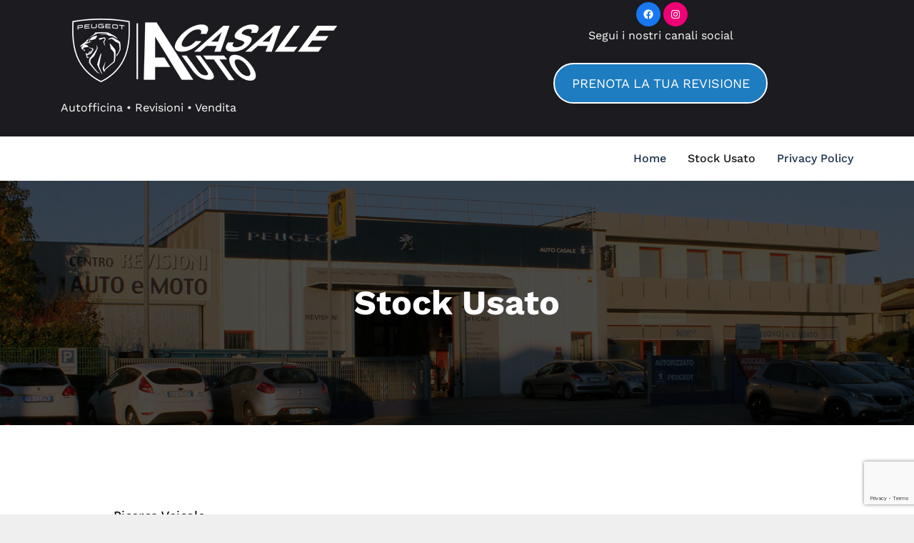

--- FILE ---
content_type: text/html; charset=UTF-8
request_url: https://www.autocasale.it/vendita/?idCarrozzeria=3
body_size: 76702
content:
<!DOCTYPE html>
<html lang="it-IT" >
   <head>
      <meta charset="UTF-8">
      <meta http-equiv="X-UA-Compatible" content="IE=edge">
      <meta name="viewport" content="width=device-width,initial-scale=1,shrink-to-fit=no">
            <title>AUTOCASALE srl - Parco veicoli - Guarda tutte le occasioni.</title>

<meta name="description" content="AUTOCASALE srl - Parco veicoli - Guarda tutte le occasioni.">
<meta property="og:image" content="" />
<link rel="image_src" href="" /><style type="text/css">
/*--------------------------------------------------------------
    Common
--------------------------------------------------------------*/
.header-sidebar {
    background-color: #1c1b20;
}
.widget .custom-social-icons li > a
{
    color: #1c1b20 !important;
}
.search-box-outer .dropdown-menu {
    border-top: solid 1px #1c1b20;
}
.search-form input[type="submit"] {
    background: #1c1b20 none repeat scroll 0 0 !important;
    border: 1px solid #1c1b20 !important;
}
.woocommerce ul.products li.product .onsale, .products span.onsale, .woocommerce span.onsale {
    background: #1c1b20;
}
.woocommerce ul.products li.product .onsale, .products span.onsale {
    background: #1c1b20;
    border: 2px solid #1c1b20;
}
.woocommerce-loop-product__title:hover {
    color: #1c1b20;
}
.woocommerce ul.products li.product .button, .owl-item .item .cart .add_to_cart_button {
    background: #1c1b20;
}
.woocommerce nav.woocommerce-pagination ul li a:focus, .woocommerce nav.woocommerce-pagination ul li a:hover, .woocommerce nav.woocommerce-pagination ul li span.current {
    background-color: #1c1b20 !important;
}
.woocommerce ul.products li.product .onsale, .woocommerce span.onsale {
    background: #1c1b20 !important;
}
button, input[type="button"], input[type="submit"] {
    background-color: #1c1b20 !important;
}
.checkout-button.button.alt.wc-forward
{
    background-color: #1c1b20 !important;
}
.navbar-custom .nav > li > a:focus,
.navbar-custom .nav > li > a:hover,
.navbar-custom .nav .open > a,
.navbar-custom .nav .open > a:focus,
.navbar-custom .nav .open > a:hover,
.navbar-custom .dropdown-menu > li > a:focus,
.navbar-custom .dropdown-menu > li > a:hover,
.dropdown-menu>.active> li>a:focus,
.dropdown-menu>.active> li>a:hover,
.navbar-custom .nav .dropdown-menu>.active>a{
    color: #1c1b20;
}
.btn-default:focus{background: #1c1b20;}
.search-box-outer .dropdown-menu {
    border-top: solid 1px #1c1b20;
}
.btn-animate.slidbtn {
    background: #1c1b20;
}
.slider-caption .btn-combo .btn-default:hover {
    background-color: #1c1b20;
    border: unset;
}
.btn-animate.border:before, .btn-animate.border:after {
    background: #1c1b20;
}
.owl-carousel .owl-prev:hover, .owl-carousel .owl-prev:focus {
    background-color: #1c1b20;
}
.owl-carousel .owl-next:hover, .owl-carousel .owl-next:focus {
    background-color: #1c1b20;
}
.call-to-action, .call-to-action-one {
    background-color: #1c1b20;
}
.services .post-thumbnail a {
    color: #1c1b20;
}
.services .post:before {
    border-bottom-color: #1c1b20;
}
.text-default {
    color: #1c1b20;
}
.btn-animate.border {
    border: 2px solid #1c1b20 !important;
}
.portfolio-filters li.active a:before, .portfolio-filters li a:before {
    background-color: #1c1b20;
}
.portfolio .post {
    background-color: #1c1b20;
}
.bg-default {
    background-color: #1c1b20;
}
.products .onsale {
    background: #1c1b20;
    border: 2px solid #1c1b20;
}
.owl-theme .owl-dots .owl-dot.active span, .owl-theme .owl-dots .owl-dot:hover span {
    background: #1c1b20;
}
.team-grid .social-links li a:hover,
.team-grid .social-links li a:focus {
    color: #1c1b20 !important;
}
.pricing-title-bg.default {
    background-color: #1c1b20;
}
.pricing-plans .price {
    color: #1c1b20;
}
.btn-bg-default {
    background: #1c1b20 !important;
}
.entry-meta .cat-links a, .entry-meta .tag-links a {
    color: #1c1b20 !important;
}
.site-info {
    background-color: #1c1b20;
}
.scroll-up a:hover, .scroll-up a:focus {
    background: #1c1b20;
}
.cart-header > a .cart-total {
    background: #1c1b20;
}
.woocommerce p.stars a {
    color: #1c1b20;
}
.woocommerce .star-rating::before {
    color: #1c1b20;
}
.woocommerce .star-rating span::before {
    color: #1c1b20;
}
.woocommerce-message, .woocommerce-info {
    border-top-color: #1c1b20 !important;
}
.woocommerce-message::before, .woocommerce-info::before {
    color: #1c1b20;
}
body .woocommerce #respond input#submit, body .woocommerce a.button, body .woocommerce button.button, body .woocommerce input.button {
    background-color: #1c1b20 ;
    color: #fff !important;
    line-height: 1.4
}
.page-breadcrumb.text-center span a:hover {
    color: #1c1b20;
}
.page-breadcrumb.text-center .breadcrumb_last {
    color: #1c1b20 !important;
}
.widget a:hover, .widget a:focus, .widget .post .entry-title a:hover, .widget .post .entry-title a:focus ,  .sidebar .entry-meta .cat-links a:hover, .sidebar .entry-meta .cat-links a:focus, .sidebar .entry-meta .tag-links a:hover, .sidebar .entry-meta .tag-links a:focus{
    color: #1c1b20 !important;
}
.entry-meta a:hover, .entry-meta a:focus, .item-meta a:hover, .item-meta a:focus {
    color: #1c1b20 !important;
}
.btn-default, .btn-animate.light, .btn-animate.dark {
    background: #1c1b20;
}
.pagination a:hover, .pagination a.active { background-color: #1c1b20 !important; color: #fff !important;  }
.entry-header .entry-title a:hover {
    color: #1c1b20;
}

/*404 page*/
.error-404 h1 > i {
    color: #1c1b20;
}

/*comments*/
.reply a {
    background-color: #1c1b20;
    border: 1px solid #1c1b20;
}

.navbar-custom .open .nav li.active a, .navbar-custom .open .nav li.active a:hover, .navbar-custom .open .nav li.active a:focus, .navbar-custom .open .nav li a:hover {
    color: #1c1b20;
}
.navbar .nav .nav-item:hover .nav-link, .navbar .nav .nav-item.active .nav-link {
    color: #1c1b20;
}
.navbar .search-box-outer .dropdown-menu
{
  border-top: solid 1px #1c1b20;
}

/*contact template*/
.contact .subtitle {
    color: #1c1b20;
}

.contact-form {
    border-top: 4px solid #1c1b20;
}

.contact-icon {
    background-color: #1c1b20;
}
.testimonial .testmonial-block .name a:hover
{
    color: #1c1b20;
}
blockquote {
    border-left: 3px solid #1c1b20;
}
.portfolio-filters .nav-item .active, .portfolio-filters .nav-item.active a
{
    color: #1c1b20;
}
.dropdown-item.active, .dropdown-item:active
{
    background-color: #1c1b20 !important;
}
.woocommerce .widget_price_filter .ui-slider .ui-slider-range
{
    background-color: #1c1b20 !important;
}
.woocommerce .widget_price_filter .ui-slider .ui-slider-handle
{
    background-color: #1c1b20 !important;
}
.dropdown-item:hover
{
    background-color: #1c1b20;
     color: #fff;
}
#shop #shop-carousel .product-price a:hover
{
    color: #1c1b20;
}

.site-footer .footer-sidebar .entry-meta .cat-links a, .site-footer .footer-sidebar .entry-meta .tag-links a {
    color: #1c1b20 !important;
}

.navbar a.bg-light:hover,.dropdown-item:hover
{
    background-color: transparent !important;
    color:#1c1b20 !important;
}


.woocommerce-page .entry-content a:hover, .woocommerce-page .entry-content a:focus {
     color: #1c1b20 ! important;
}

.woocommerce-message {
    border-top-color:#1c1b20 !important;
}
woocommerce-message::before {
    color:#1c1b20 !important;
}
.woocommerce-info::before {
    color:#1c1b20 !important;
}
.pagination a:hover, .pagination a.active, .page-numbers.current {
    background-color: #1c1b20 ! important;
}
.row.section-module.Blogs-detail .blog .post .entry-content a:hover {
    color:#1c1b20 !important;
}
.entry-content a:hover, .entry-content a:focus {
		color:#1c1b20 !important;
}
.header-sidebar {
		background-color: #1c1b20 !important;
}
.widget .head-contact-info li a:hover,.widget .head-contact-info li a:focus {
  color: #fff !important;
}
.widget .custom-social-icons li a.facebook, .widget .custom-social-icons li a.twitter, .custom-social-icons li a.linkedin, .custom-social-icons li a.skype, .custom-social-icons li a.dribbble, .custom-social-icons li a.youtube, .custom-social-icons li a.vimeo, .custom-social-icons li a.pagelines, .custom-social-icons li a.instagram { color: #333333 !important; }
.widget .custom-social-icons li a.facebook:hover { color: #4c66a4 !important; }
.widget .custom-social-icons li a.twitter:hover { color: #15b4c9 !important; }
.custom-social-icons li a.linkedin:hover { color: #006599 !important; }
.custom-social-icons li a.skype:hover { color: #40beee !important; }
.custom-social-icons li a.dribbble:hover { color: #c7366f !important; }
.custom-social-icons li a.youtube:hover { color: #cc2423 !important; }
.custom-social-icons li a.vimeo:hover { color: #20b9eb !important; }
.custom-social-icons li a.pagelines:hover { color: #364146 !important; }
.custom-social-icons li a.instagram:hover { color: #8a3ab9 !important; }

body .team-grid .details .name, body .team-grid .details .position, body .team-grid .details a {
    color: #ffffff;
}
</style>
<meta name='robots' content='max-image-preview:large' />
<link rel='dns-prefetch' href='//cdnjs.cloudflare.com' />
<link rel='dns-prefetch' href='//use.fontawesome.com' />
<link rel="alternate" type="application/rss+xml" title="Autocasale &raquo; Feed" href="https://www.autocasale.it/feed/" />
<link rel="alternate" type="application/rss+xml" title="Autocasale &raquo; Feed dei commenti" href="https://www.autocasale.it/comments/feed/" />
<script type="text/javascript">
window._wpemojiSettings = {"baseUrl":"https:\/\/s.w.org\/images\/core\/emoji\/14.0.0\/72x72\/","ext":".png","svgUrl":"https:\/\/s.w.org\/images\/core\/emoji\/14.0.0\/svg\/","svgExt":".svg","source":{"concatemoji":"https:\/\/www.autocasale.it\/wp-includes\/js\/wp-emoji-release.min.js?ver=6.1.9"}};
/*! This file is auto-generated */
!function(e,a,t){var n,r,o,i=a.createElement("canvas"),p=i.getContext&&i.getContext("2d");function s(e,t){var a=String.fromCharCode,e=(p.clearRect(0,0,i.width,i.height),p.fillText(a.apply(this,e),0,0),i.toDataURL());return p.clearRect(0,0,i.width,i.height),p.fillText(a.apply(this,t),0,0),e===i.toDataURL()}function c(e){var t=a.createElement("script");t.src=e,t.defer=t.type="text/javascript",a.getElementsByTagName("head")[0].appendChild(t)}for(o=Array("flag","emoji"),t.supports={everything:!0,everythingExceptFlag:!0},r=0;r<o.length;r++)t.supports[o[r]]=function(e){if(p&&p.fillText)switch(p.textBaseline="top",p.font="600 32px Arial",e){case"flag":return s([127987,65039,8205,9895,65039],[127987,65039,8203,9895,65039])?!1:!s([55356,56826,55356,56819],[55356,56826,8203,55356,56819])&&!s([55356,57332,56128,56423,56128,56418,56128,56421,56128,56430,56128,56423,56128,56447],[55356,57332,8203,56128,56423,8203,56128,56418,8203,56128,56421,8203,56128,56430,8203,56128,56423,8203,56128,56447]);case"emoji":return!s([129777,127995,8205,129778,127999],[129777,127995,8203,129778,127999])}return!1}(o[r]),t.supports.everything=t.supports.everything&&t.supports[o[r]],"flag"!==o[r]&&(t.supports.everythingExceptFlag=t.supports.everythingExceptFlag&&t.supports[o[r]]);t.supports.everythingExceptFlag=t.supports.everythingExceptFlag&&!t.supports.flag,t.DOMReady=!1,t.readyCallback=function(){t.DOMReady=!0},t.supports.everything||(n=function(){t.readyCallback()},a.addEventListener?(a.addEventListener("DOMContentLoaded",n,!1),e.addEventListener("load",n,!1)):(e.attachEvent("onload",n),a.attachEvent("onreadystatechange",function(){"complete"===a.readyState&&t.readyCallback()})),(e=t.source||{}).concatemoji?c(e.concatemoji):e.wpemoji&&e.twemoji&&(c(e.twemoji),c(e.wpemoji)))}(window,document,window._wpemojiSettings);
</script>
<style type="text/css">
img.wp-smiley,
img.emoji {
	display: inline !important;
	border: none !important;
	box-shadow: none !important;
	height: 1em !important;
	width: 1em !important;
	margin: 0 0.07em !important;
	vertical-align: -0.1em !important;
	background: none !important;
	padding: 0 !important;
}
</style>
	<link rel='stylesheet' id='cloudpress-theme-fonts-css' href='https://www.autocasale.it/wp-content/fonts/5703a0551f97fa8a5382f8608a496dea.css?ver=20201110' type='text/css' media='all' />
<link rel='stylesheet' id='wp-block-library-css' href='https://www.autocasale.it/wp-includes/css/dist/block-library/style.min.css?ver=6.1.9' type='text/css' media='all' />
<link rel='stylesheet' id='classic-theme-styles-css' href='https://www.autocasale.it/wp-includes/css/classic-themes.min.css?ver=1' type='text/css' media='all' />
<style id='global-styles-inline-css' type='text/css'>
body{--wp--preset--color--black: #000000;--wp--preset--color--cyan-bluish-gray: #abb8c3;--wp--preset--color--white: #ffffff;--wp--preset--color--pale-pink: #f78da7;--wp--preset--color--vivid-red: #cf2e2e;--wp--preset--color--luminous-vivid-orange: #ff6900;--wp--preset--color--luminous-vivid-amber: #fcb900;--wp--preset--color--light-green-cyan: #7bdcb5;--wp--preset--color--vivid-green-cyan: #00d084;--wp--preset--color--pale-cyan-blue: #8ed1fc;--wp--preset--color--vivid-cyan-blue: #0693e3;--wp--preset--color--vivid-purple: #9b51e0;--wp--preset--gradient--vivid-cyan-blue-to-vivid-purple: linear-gradient(135deg,rgba(6,147,227,1) 0%,rgb(155,81,224) 100%);--wp--preset--gradient--light-green-cyan-to-vivid-green-cyan: linear-gradient(135deg,rgb(122,220,180) 0%,rgb(0,208,130) 100%);--wp--preset--gradient--luminous-vivid-amber-to-luminous-vivid-orange: linear-gradient(135deg,rgba(252,185,0,1) 0%,rgba(255,105,0,1) 100%);--wp--preset--gradient--luminous-vivid-orange-to-vivid-red: linear-gradient(135deg,rgba(255,105,0,1) 0%,rgb(207,46,46) 100%);--wp--preset--gradient--very-light-gray-to-cyan-bluish-gray: linear-gradient(135deg,rgb(238,238,238) 0%,rgb(169,184,195) 100%);--wp--preset--gradient--cool-to-warm-spectrum: linear-gradient(135deg,rgb(74,234,220) 0%,rgb(151,120,209) 20%,rgb(207,42,186) 40%,rgb(238,44,130) 60%,rgb(251,105,98) 80%,rgb(254,248,76) 100%);--wp--preset--gradient--blush-light-purple: linear-gradient(135deg,rgb(255,206,236) 0%,rgb(152,150,240) 100%);--wp--preset--gradient--blush-bordeaux: linear-gradient(135deg,rgb(254,205,165) 0%,rgb(254,45,45) 50%,rgb(107,0,62) 100%);--wp--preset--gradient--luminous-dusk: linear-gradient(135deg,rgb(255,203,112) 0%,rgb(199,81,192) 50%,rgb(65,88,208) 100%);--wp--preset--gradient--pale-ocean: linear-gradient(135deg,rgb(255,245,203) 0%,rgb(182,227,212) 50%,rgb(51,167,181) 100%);--wp--preset--gradient--electric-grass: linear-gradient(135deg,rgb(202,248,128) 0%,rgb(113,206,126) 100%);--wp--preset--gradient--midnight: linear-gradient(135deg,rgb(2,3,129) 0%,rgb(40,116,252) 100%);--wp--preset--duotone--dark-grayscale: url('#wp-duotone-dark-grayscale');--wp--preset--duotone--grayscale: url('#wp-duotone-grayscale');--wp--preset--duotone--purple-yellow: url('#wp-duotone-purple-yellow');--wp--preset--duotone--blue-red: url('#wp-duotone-blue-red');--wp--preset--duotone--midnight: url('#wp-duotone-midnight');--wp--preset--duotone--magenta-yellow: url('#wp-duotone-magenta-yellow');--wp--preset--duotone--purple-green: url('#wp-duotone-purple-green');--wp--preset--duotone--blue-orange: url('#wp-duotone-blue-orange');--wp--preset--font-size--small: 13px;--wp--preset--font-size--medium: 20px;--wp--preset--font-size--large: 36px;--wp--preset--font-size--x-large: 42px;--wp--preset--spacing--20: 0.44rem;--wp--preset--spacing--30: 0.67rem;--wp--preset--spacing--40: 1rem;--wp--preset--spacing--50: 1.5rem;--wp--preset--spacing--60: 2.25rem;--wp--preset--spacing--70: 3.38rem;--wp--preset--spacing--80: 5.06rem;}:where(.is-layout-flex){gap: 0.5em;}body .is-layout-flow > .alignleft{float: left;margin-inline-start: 0;margin-inline-end: 2em;}body .is-layout-flow > .alignright{float: right;margin-inline-start: 2em;margin-inline-end: 0;}body .is-layout-flow > .aligncenter{margin-left: auto !important;margin-right: auto !important;}body .is-layout-constrained > .alignleft{float: left;margin-inline-start: 0;margin-inline-end: 2em;}body .is-layout-constrained > .alignright{float: right;margin-inline-start: 2em;margin-inline-end: 0;}body .is-layout-constrained > .aligncenter{margin-left: auto !important;margin-right: auto !important;}body .is-layout-constrained > :where(:not(.alignleft):not(.alignright):not(.alignfull)){max-width: var(--wp--style--global--content-size);margin-left: auto !important;margin-right: auto !important;}body .is-layout-constrained > .alignwide{max-width: var(--wp--style--global--wide-size);}body .is-layout-flex{display: flex;}body .is-layout-flex{flex-wrap: wrap;align-items: center;}body .is-layout-flex > *{margin: 0;}:where(.wp-block-columns.is-layout-flex){gap: 2em;}.has-black-color{color: var(--wp--preset--color--black) !important;}.has-cyan-bluish-gray-color{color: var(--wp--preset--color--cyan-bluish-gray) !important;}.has-white-color{color: var(--wp--preset--color--white) !important;}.has-pale-pink-color{color: var(--wp--preset--color--pale-pink) !important;}.has-vivid-red-color{color: var(--wp--preset--color--vivid-red) !important;}.has-luminous-vivid-orange-color{color: var(--wp--preset--color--luminous-vivid-orange) !important;}.has-luminous-vivid-amber-color{color: var(--wp--preset--color--luminous-vivid-amber) !important;}.has-light-green-cyan-color{color: var(--wp--preset--color--light-green-cyan) !important;}.has-vivid-green-cyan-color{color: var(--wp--preset--color--vivid-green-cyan) !important;}.has-pale-cyan-blue-color{color: var(--wp--preset--color--pale-cyan-blue) !important;}.has-vivid-cyan-blue-color{color: var(--wp--preset--color--vivid-cyan-blue) !important;}.has-vivid-purple-color{color: var(--wp--preset--color--vivid-purple) !important;}.has-black-background-color{background-color: var(--wp--preset--color--black) !important;}.has-cyan-bluish-gray-background-color{background-color: var(--wp--preset--color--cyan-bluish-gray) !important;}.has-white-background-color{background-color: var(--wp--preset--color--white) !important;}.has-pale-pink-background-color{background-color: var(--wp--preset--color--pale-pink) !important;}.has-vivid-red-background-color{background-color: var(--wp--preset--color--vivid-red) !important;}.has-luminous-vivid-orange-background-color{background-color: var(--wp--preset--color--luminous-vivid-orange) !important;}.has-luminous-vivid-amber-background-color{background-color: var(--wp--preset--color--luminous-vivid-amber) !important;}.has-light-green-cyan-background-color{background-color: var(--wp--preset--color--light-green-cyan) !important;}.has-vivid-green-cyan-background-color{background-color: var(--wp--preset--color--vivid-green-cyan) !important;}.has-pale-cyan-blue-background-color{background-color: var(--wp--preset--color--pale-cyan-blue) !important;}.has-vivid-cyan-blue-background-color{background-color: var(--wp--preset--color--vivid-cyan-blue) !important;}.has-vivid-purple-background-color{background-color: var(--wp--preset--color--vivid-purple) !important;}.has-black-border-color{border-color: var(--wp--preset--color--black) !important;}.has-cyan-bluish-gray-border-color{border-color: var(--wp--preset--color--cyan-bluish-gray) !important;}.has-white-border-color{border-color: var(--wp--preset--color--white) !important;}.has-pale-pink-border-color{border-color: var(--wp--preset--color--pale-pink) !important;}.has-vivid-red-border-color{border-color: var(--wp--preset--color--vivid-red) !important;}.has-luminous-vivid-orange-border-color{border-color: var(--wp--preset--color--luminous-vivid-orange) !important;}.has-luminous-vivid-amber-border-color{border-color: var(--wp--preset--color--luminous-vivid-amber) !important;}.has-light-green-cyan-border-color{border-color: var(--wp--preset--color--light-green-cyan) !important;}.has-vivid-green-cyan-border-color{border-color: var(--wp--preset--color--vivid-green-cyan) !important;}.has-pale-cyan-blue-border-color{border-color: var(--wp--preset--color--pale-cyan-blue) !important;}.has-vivid-cyan-blue-border-color{border-color: var(--wp--preset--color--vivid-cyan-blue) !important;}.has-vivid-purple-border-color{border-color: var(--wp--preset--color--vivid-purple) !important;}.has-vivid-cyan-blue-to-vivid-purple-gradient-background{background: var(--wp--preset--gradient--vivid-cyan-blue-to-vivid-purple) !important;}.has-light-green-cyan-to-vivid-green-cyan-gradient-background{background: var(--wp--preset--gradient--light-green-cyan-to-vivid-green-cyan) !important;}.has-luminous-vivid-amber-to-luminous-vivid-orange-gradient-background{background: var(--wp--preset--gradient--luminous-vivid-amber-to-luminous-vivid-orange) !important;}.has-luminous-vivid-orange-to-vivid-red-gradient-background{background: var(--wp--preset--gradient--luminous-vivid-orange-to-vivid-red) !important;}.has-very-light-gray-to-cyan-bluish-gray-gradient-background{background: var(--wp--preset--gradient--very-light-gray-to-cyan-bluish-gray) !important;}.has-cool-to-warm-spectrum-gradient-background{background: var(--wp--preset--gradient--cool-to-warm-spectrum) !important;}.has-blush-light-purple-gradient-background{background: var(--wp--preset--gradient--blush-light-purple) !important;}.has-blush-bordeaux-gradient-background{background: var(--wp--preset--gradient--blush-bordeaux) !important;}.has-luminous-dusk-gradient-background{background: var(--wp--preset--gradient--luminous-dusk) !important;}.has-pale-ocean-gradient-background{background: var(--wp--preset--gradient--pale-ocean) !important;}.has-electric-grass-gradient-background{background: var(--wp--preset--gradient--electric-grass) !important;}.has-midnight-gradient-background{background: var(--wp--preset--gradient--midnight) !important;}.has-small-font-size{font-size: var(--wp--preset--font-size--small) !important;}.has-medium-font-size{font-size: var(--wp--preset--font-size--medium) !important;}.has-large-font-size{font-size: var(--wp--preset--font-size--large) !important;}.has-x-large-font-size{font-size: var(--wp--preset--font-size--x-large) !important;}
.wp-block-navigation a:where(:not(.wp-element-button)){color: inherit;}
:where(.wp-block-columns.is-layout-flex){gap: 2em;}
.wp-block-pullquote{font-size: 1.5em;line-height: 1.6;}
</style>
<link rel='stylesheet' id='contact-form-7-css' href='https://www.autocasale.it/wp-content/plugins/contact-form-7/includes/css/styles.css?ver=5.7.7' type='text/css' media='all' />
<link rel='stylesheet' id='pc-vendita-lista-css' href='https://www.autocasale.it/wp-content/plugins/portalclub/css/pc-vendita-lista.css?v=9.8.1&#038;ver=6.1.9' type='text/css' media='all' />
<link rel='stylesheet' id='theme.default.min-css' href='https://www.autocasale.it/wp-content/plugins/portalclub/owl-carousel/owl.theme.default.min.css?ver=6.1.9' type='text/css' media='all' />
<link rel='stylesheet' id='owl.carousel.min-css' href='https://www.autocasale.it/wp-content/plugins/portalclub/owl-carousel/owl.carousel.min.css?ver=6.1.9' type='text/css' media='all' />
<link rel='stylesheet' id='vetrina-css' href='https://www.autocasale.it/wp-content/plugins/portalclub/css/vetrina.css?ver=6.1.9' type='text/css' media='all' />
<link rel='stylesheet' id='bootstrap-css' href='https://www.autocasale.it/wp-content/themes/cloudpress/assets/css/bootstrap.min.css?ver=4.0.0' type='text/css' media='all' />
<link rel='stylesheet' id='cloudpress-style-css' href='https://www.autocasale.it/wp-content/themes/cloudpress/style.css?ver=6.1.9' type='text/css' media='all' />
<link rel='stylesheet' id='font-awesome-css' href='https://www.autocasale.it/wp-content/themes/cloudpress/assets/css/font-awesome/css/font-awesome.min.css?ver=6.1.9' type='text/css' media='all' />
<link rel='stylesheet' id='owl-css' href='https://www.autocasale.it/wp-content/themes/cloudpress/assets/css/owl.carousel.css?ver=6.1.9' type='text/css' media='all' />
<link rel='stylesheet' id='jquery.smartmenus.bootstrap-4-css' href='https://www.autocasale.it/wp-content/themes/cloudpress/assets/css/jquery.smartmenus.bootstrap-4.css?ver=6.1.9' type='text/css' media='all' />
<link rel='stylesheet' id='bfa-font-awesome-css' href='https://use.fontawesome.com/releases/v5.15.4/css/all.css?ver=2.0.3' type='text/css' media='all' />
<link rel='stylesheet' id='pc-fotorama-css-css' href='//cdnjs.cloudflare.com/ajax/libs/fotorama/4.6.4/fotorama.css?ver=6.1.9' type='text/css' media='all' />
<script type='text/javascript' src='https://www.autocasale.it/wp-includes/js/jquery/jquery.min.js?ver=3.6.1' id='jquery-core-js'></script>
<script type='text/javascript' src='https://www.autocasale.it/wp-includes/js/jquery/jquery-migrate.min.js?ver=3.3.2' id='jquery-migrate-js'></script>
<link rel="https://api.w.org/" href="https://www.autocasale.it/wp-json/" /><link rel="alternate" type="application/json" href="https://www.autocasale.it/wp-json/wp/v2/pages/4348" /><link rel="EditURI" type="application/rsd+xml" title="RSD" href="https://www.autocasale.it/xmlrpc.php?rsd" />
<link rel="wlwmanifest" type="application/wlwmanifest+xml" href="https://www.autocasale.it/wp-includes/wlwmanifest.xml" />
<meta name="generator" content="WordPress 6.1.9" />
<link rel="canonical" href="https://www.autocasale.it/vendita/" />
<link rel='shortlink' href='https://www.autocasale.it/?p=4348' />
<link rel="alternate" type="application/json+oembed" href="https://www.autocasale.it/wp-json/oembed/1.0/embed?url=https%3A%2F%2Fwww.autocasale.it%2Fvendita%2F" />
<link rel="alternate" type="text/xml+oembed" href="https://www.autocasale.it/wp-json/oembed/1.0/embed?url=https%3A%2F%2Fwww.autocasale.it%2Fvendita%2F&#038;format=xml" />



	<script src="https://kit.fontawesome.com/bbe2da2ed5.js" crossorigin="anonymous"></script>



	<link rel="icon" href="https://www.autocasale.it/wp-content/uploads/2023/01/cropped-icona-32x32.png" sizes="32x32" />
<link rel="icon" href="https://www.autocasale.it/wp-content/uploads/2023/01/cropped-icona-192x192.png" sizes="192x192" />
<link rel="apple-touch-icon" href="https://www.autocasale.it/wp-content/uploads/2023/01/cropped-icona-180x180.png" />
<meta name="msapplication-TileImage" content="https://www.autocasale.it/wp-content/uploads/2023/01/cropped-icona-270x270.png" />
		<style type="text/css" id="wp-custom-css">
			.page-title-section {
background: #17212c url(https://www.autocasale.it/wp-content/uploads/2023/01/officina-esterno-1300.jpg);
}
.search-box-outer { display: none; }

@media (min-width: 1200px)
{
	.page-id-4348 #wrapper .container {
    max-width: 100%;
	}
}

#ModalRichieste
{
	zoom: 80%;
	margin-top: -390px !important;
}

a:hover {
  color: #1E7CC1 !important;
}
.site-footer {
	color:#FFFFFF !important;  
}
.mybutton {
  color: #FFFFFF !important;
	background-color: #1E7CC1 !important;
	margin-top: 25px !important;
	margin-bottom: 25px !important;
}
#block-26 a:hover, #block-26 a:visited, #block-26 a:active, #block-26 a:focus {
	color: #FFFFFF !important;
}
#block-27 a:hover, #block-27 a:visited, #block-27 a:active, #block-27 a:focus {
	color: #FFFFFF !important;
}
.mail-vendita {
	color: #1E7CC1 !important;
}
p {
  font-size: 16px;
}		</style>
		   </head>
   <body class="page-template page-template-template-parts page-template-template-page-full-width page-template-template-partstemplate-page-full-width-php page page-id-4348">
    <svg xmlns="http://www.w3.org/2000/svg" viewBox="0 0 0 0" width="0" height="0" focusable="false" role="none" style="visibility: hidden; position: absolute; left: -9999px; overflow: hidden;" ><defs><filter id="wp-duotone-dark-grayscale"><feColorMatrix color-interpolation-filters="sRGB" type="matrix" values=" .299 .587 .114 0 0 .299 .587 .114 0 0 .299 .587 .114 0 0 .299 .587 .114 0 0 " /><feComponentTransfer color-interpolation-filters="sRGB" ><feFuncR type="table" tableValues="0 0.49803921568627" /><feFuncG type="table" tableValues="0 0.49803921568627" /><feFuncB type="table" tableValues="0 0.49803921568627" /><feFuncA type="table" tableValues="1 1" /></feComponentTransfer><feComposite in2="SourceGraphic" operator="in" /></filter></defs></svg><svg xmlns="http://www.w3.org/2000/svg" viewBox="0 0 0 0" width="0" height="0" focusable="false" role="none" style="visibility: hidden; position: absolute; left: -9999px; overflow: hidden;" ><defs><filter id="wp-duotone-grayscale"><feColorMatrix color-interpolation-filters="sRGB" type="matrix" values=" .299 .587 .114 0 0 .299 .587 .114 0 0 .299 .587 .114 0 0 .299 .587 .114 0 0 " /><feComponentTransfer color-interpolation-filters="sRGB" ><feFuncR type="table" tableValues="0 1" /><feFuncG type="table" tableValues="0 1" /><feFuncB type="table" tableValues="0 1" /><feFuncA type="table" tableValues="1 1" /></feComponentTransfer><feComposite in2="SourceGraphic" operator="in" /></filter></defs></svg><svg xmlns="http://www.w3.org/2000/svg" viewBox="0 0 0 0" width="0" height="0" focusable="false" role="none" style="visibility: hidden; position: absolute; left: -9999px; overflow: hidden;" ><defs><filter id="wp-duotone-purple-yellow"><feColorMatrix color-interpolation-filters="sRGB" type="matrix" values=" .299 .587 .114 0 0 .299 .587 .114 0 0 .299 .587 .114 0 0 .299 .587 .114 0 0 " /><feComponentTransfer color-interpolation-filters="sRGB" ><feFuncR type="table" tableValues="0.54901960784314 0.98823529411765" /><feFuncG type="table" tableValues="0 1" /><feFuncB type="table" tableValues="0.71764705882353 0.25490196078431" /><feFuncA type="table" tableValues="1 1" /></feComponentTransfer><feComposite in2="SourceGraphic" operator="in" /></filter></defs></svg><svg xmlns="http://www.w3.org/2000/svg" viewBox="0 0 0 0" width="0" height="0" focusable="false" role="none" style="visibility: hidden; position: absolute; left: -9999px; overflow: hidden;" ><defs><filter id="wp-duotone-blue-red"><feColorMatrix color-interpolation-filters="sRGB" type="matrix" values=" .299 .587 .114 0 0 .299 .587 .114 0 0 .299 .587 .114 0 0 .299 .587 .114 0 0 " /><feComponentTransfer color-interpolation-filters="sRGB" ><feFuncR type="table" tableValues="0 1" /><feFuncG type="table" tableValues="0 0.27843137254902" /><feFuncB type="table" tableValues="0.5921568627451 0.27843137254902" /><feFuncA type="table" tableValues="1 1" /></feComponentTransfer><feComposite in2="SourceGraphic" operator="in" /></filter></defs></svg><svg xmlns="http://www.w3.org/2000/svg" viewBox="0 0 0 0" width="0" height="0" focusable="false" role="none" style="visibility: hidden; position: absolute; left: -9999px; overflow: hidden;" ><defs><filter id="wp-duotone-midnight"><feColorMatrix color-interpolation-filters="sRGB" type="matrix" values=" .299 .587 .114 0 0 .299 .587 .114 0 0 .299 .587 .114 0 0 .299 .587 .114 0 0 " /><feComponentTransfer color-interpolation-filters="sRGB" ><feFuncR type="table" tableValues="0 0" /><feFuncG type="table" tableValues="0 0.64705882352941" /><feFuncB type="table" tableValues="0 1" /><feFuncA type="table" tableValues="1 1" /></feComponentTransfer><feComposite in2="SourceGraphic" operator="in" /></filter></defs></svg><svg xmlns="http://www.w3.org/2000/svg" viewBox="0 0 0 0" width="0" height="0" focusable="false" role="none" style="visibility: hidden; position: absolute; left: -9999px; overflow: hidden;" ><defs><filter id="wp-duotone-magenta-yellow"><feColorMatrix color-interpolation-filters="sRGB" type="matrix" values=" .299 .587 .114 0 0 .299 .587 .114 0 0 .299 .587 .114 0 0 .299 .587 .114 0 0 " /><feComponentTransfer color-interpolation-filters="sRGB" ><feFuncR type="table" tableValues="0.78039215686275 1" /><feFuncG type="table" tableValues="0 0.94901960784314" /><feFuncB type="table" tableValues="0.35294117647059 0.47058823529412" /><feFuncA type="table" tableValues="1 1" /></feComponentTransfer><feComposite in2="SourceGraphic" operator="in" /></filter></defs></svg><svg xmlns="http://www.w3.org/2000/svg" viewBox="0 0 0 0" width="0" height="0" focusable="false" role="none" style="visibility: hidden; position: absolute; left: -9999px; overflow: hidden;" ><defs><filter id="wp-duotone-purple-green"><feColorMatrix color-interpolation-filters="sRGB" type="matrix" values=" .299 .587 .114 0 0 .299 .587 .114 0 0 .299 .587 .114 0 0 .299 .587 .114 0 0 " /><feComponentTransfer color-interpolation-filters="sRGB" ><feFuncR type="table" tableValues="0.65098039215686 0.40392156862745" /><feFuncG type="table" tableValues="0 1" /><feFuncB type="table" tableValues="0.44705882352941 0.4" /><feFuncA type="table" tableValues="1 1" /></feComponentTransfer><feComposite in2="SourceGraphic" operator="in" /></filter></defs></svg><svg xmlns="http://www.w3.org/2000/svg" viewBox="0 0 0 0" width="0" height="0" focusable="false" role="none" style="visibility: hidden; position: absolute; left: -9999px; overflow: hidden;" ><defs><filter id="wp-duotone-blue-orange"><feColorMatrix color-interpolation-filters="sRGB" type="matrix" values=" .299 .587 .114 0 0 .299 .587 .114 0 0 .299 .587 .114 0 0 .299 .587 .114 0 0 " /><feComponentTransfer color-interpolation-filters="sRGB" ><feFuncR type="table" tableValues="0.098039215686275 1" /><feFuncG type="table" tableValues="0 0.66274509803922" /><feFuncB type="table" tableValues="0.84705882352941 0.41960784313725" /><feFuncA type="table" tableValues="1 1" /></feComponentTransfer><feComposite in2="SourceGraphic" operator="in" /></filter></defs></svg>      <div id="page" class="site">
      <a class="skip-link screen-reader-text" href="#wrapper">Vai al contenuto</a>
      	<header class="header-sidebar">
  		<div class="container">
  			<div class="row">
  				<div class="col-lg-6 col-md-6">
  					<aside id="block-17" class="widget widget_wdl_contact_widget widget_block widget_media_image"><div class="wp-block-image">
<figure class="alignleft size-full"><a href="https://www.autocasale.it/"><img decoding="async" loading="lazy" width="400" height="119" src="https://www.autocasale.it/wp-content/uploads/2023/01/Logo-Autocasale-2021-crop.jpg" alt="" class="wp-image-4261" srcset="https://www.autocasale.it/wp-content/uploads/2023/01/Logo-Autocasale-2021-crop.jpg 400w, https://www.autocasale.it/wp-content/uploads/2023/01/Logo-Autocasale-2021-crop-300x89.jpg 300w" sizes="(max-width: 400px) 100vw, 400px" /></a><figcaption class="wp-element-caption">Autofficina • Revisioni • Vendita</figcaption></figure></div></aside>  				</div>
  				<div class="col-lg-6 col-md-6">
  					<aside id="block-41" class="widget widget_block">
<ul class="is-content-justification-center is-layout-flex wp-container-1 wp-block-social-links has-small-icon-size"><li class="wp-social-link wp-social-link-facebook wp-block-social-link"><a href="https://www.facebook.com/profile.php?id=100063792181065"  class="wp-block-social-link-anchor"><svg width="24" height="24" viewBox="0 0 24 24" version="1.1" xmlns="http://www.w3.org/2000/svg" aria-hidden="true" focusable="false"><path d="M12 2C6.5 2 2 6.5 2 12c0 5 3.7 9.1 8.4 9.9v-7H7.9V12h2.5V9.8c0-2.5 1.5-3.9 3.8-3.9 1.1 0 2.2.2 2.2.2v2.5h-1.3c-1.2 0-1.6.8-1.6 1.6V12h2.8l-.4 2.9h-2.3v7C18.3 21.1 22 17 22 12c0-5.5-4.5-10-10-10z"></path></svg><span class="wp-block-social-link-label screen-reader-text">Facebook</span></a></li>

<li class="wp-social-link wp-social-link-instagram wp-block-social-link"><a href="https://www.instagram.com/autocasale/"  class="wp-block-social-link-anchor"><svg width="24" height="24" viewBox="0 0 24 24" version="1.1" xmlns="http://www.w3.org/2000/svg" aria-hidden="true" focusable="false"><path d="M12,4.622c2.403,0,2.688,0.009,3.637,0.052c0.877,0.04,1.354,0.187,1.671,0.31c0.42,0.163,0.72,0.358,1.035,0.673 c0.315,0.315,0.51,0.615,0.673,1.035c0.123,0.317,0.27,0.794,0.31,1.671c0.043,0.949,0.052,1.234,0.052,3.637 s-0.009,2.688-0.052,3.637c-0.04,0.877-0.187,1.354-0.31,1.671c-0.163,0.42-0.358,0.72-0.673,1.035 c-0.315,0.315-0.615,0.51-1.035,0.673c-0.317,0.123-0.794,0.27-1.671,0.31c-0.949,0.043-1.233,0.052-3.637,0.052 s-2.688-0.009-3.637-0.052c-0.877-0.04-1.354-0.187-1.671-0.31c-0.42-0.163-0.72-0.358-1.035-0.673 c-0.315-0.315-0.51-0.615-0.673-1.035c-0.123-0.317-0.27-0.794-0.31-1.671C4.631,14.688,4.622,14.403,4.622,12 s0.009-2.688,0.052-3.637c0.04-0.877,0.187-1.354,0.31-1.671c0.163-0.42,0.358-0.72,0.673-1.035 c0.315-0.315,0.615-0.51,1.035-0.673c0.317-0.123,0.794-0.27,1.671-0.31C9.312,4.631,9.597,4.622,12,4.622 M12,3 C9.556,3,9.249,3.01,8.289,3.054C7.331,3.098,6.677,3.25,6.105,3.472C5.513,3.702,5.011,4.01,4.511,4.511 c-0.5,0.5-0.808,1.002-1.038,1.594C3.25,6.677,3.098,7.331,3.054,8.289C3.01,9.249,3,9.556,3,12c0,2.444,0.01,2.751,0.054,3.711 c0.044,0.958,0.196,1.612,0.418,2.185c0.23,0.592,0.538,1.094,1.038,1.594c0.5,0.5,1.002,0.808,1.594,1.038 c0.572,0.222,1.227,0.375,2.185,0.418C9.249,20.99,9.556,21,12,21s2.751-0.01,3.711-0.054c0.958-0.044,1.612-0.196,2.185-0.418 c0.592-0.23,1.094-0.538,1.594-1.038c0.5-0.5,0.808-1.002,1.038-1.594c0.222-0.572,0.375-1.227,0.418-2.185 C20.99,14.751,21,14.444,21,12s-0.01-2.751-0.054-3.711c-0.044-0.958-0.196-1.612-0.418-2.185c-0.23-0.592-0.538-1.094-1.038-1.594 c-0.5-0.5-1.002-0.808-1.594-1.038c-0.572-0.222-1.227-0.375-2.185-0.418C14.751,3.01,14.444,3,12,3L12,3z M12,7.378 c-2.552,0-4.622,2.069-4.622,4.622S9.448,16.622,12,16.622s4.622-2.069,4.622-4.622S14.552,7.378,12,7.378z M12,15 c-1.657,0-3-1.343-3-3s1.343-3,3-3s3,1.343,3,3S13.657,15,12,15z M16.804,6.116c-0.596,0-1.08,0.484-1.08,1.08 s0.484,1.08,1.08,1.08c0.596,0,1.08-0.484,1.08-1.08S17.401,6.116,16.804,6.116z"></path></svg><span class="wp-block-social-link-label screen-reader-text">Instagram</span></a></li></ul>
</aside><aside id="block-51" class="widget widget_block widget_text">
<p class="has-text-align-center">Segui i nostri canali social</p>
</aside><aside id="block-47" class="widget widget_block">
<div class="is-content-justification-center is-layout-flex wp-container-2 wp-block-buttons">
<div class="wp-block-button is-style-outline"><a class="wp-block-button__link wp-element-button mybutton" href="https://www.revisionionline.com/it/centri-revisione/prenota/padova-casalserugo/autocasale/dl?theme=blue-light&amp;x-frames-allow-from=hPISq6nKzupf5QQRCdEFrK6_8QFcU3-Qkk2gII47_kDjIDJiyIoXeosqzuUWPih2J2D5DQ5EdKKw2gfocDCT0g" target="_blank" rel="noreferrer noopener">PRENOTA LA TUA REVISIONE</a></div>
</div>
</aside>  				</div>
  			</div>
  		</div>
  	</header>
  <nav class="navbar navbar-expand-lg navbar-light">
   <div class="container">
            <button class="navbar-toggler" type="button" data-toggle="collapse" data-target="#navbarNavDropdown" aria-controls="navbarSupportedContent" aria-expanded="false" aria-label="Attiva/disattiva navigazione">
      <span class="navbar-toggler-icon"></span>
      </button>
      <div class="collapse navbar-collapse" id="navbarNavDropdown">
         <!-- Right Nav -->
         <div class="ml-auto">
            <div class="menu-mymenu-2023-container"><ul id="menu-mymenu-2023" class="nav navbar-nav mr-auto "><li id="menu-item-4310" class="menu-item menu-item-type-post_type menu-item-object-page menu-item-home menu-item-4310 nav-item"><a class="nav-link"  href="https://www.autocasale.it/">Home</a></li>
<li id="menu-item-4353" class="menu-item menu-item-type-post_type menu-item-object-page current-menu-item page_item page-item-4348 current_page_item menu-item-4353 nav-item active"><a class="nav-link"  href="https://www.autocasale.it/vendita/">Stock Usato</a></li>
<li id="menu-item-4343" class="menu-item menu-item-type-post_type menu-item-object-page menu-item-4343 nav-item"><a class="nav-link"  href="https://www.autocasale.it/privacy-policy/">Privacy Policy</a></li>
</ul></div>         </div>
      </div>
   </div>
</nav>			<section class="page-title-section">		
			<div class="overlay"></div>	
			<div class="container">
				<div class="row">
					<div class="col-lg-12 col-md-12">
                                         
							<div class="page-title text-center text-white">
											                    	<h1 class="text-white">Stock Usato</h1>
			                    			                </div>	
						                    </div>
				</div>
			</div>	
		</section>
	    <div id="wrapper">
<section class="site-content page-content-section">
   <div class="section-module">
   <div class="container">
      <div class="row">
         <div class="col-lg-12 col-md-12 col-xs-12">
            <article class="page-content" id="post-4348">
   	
   <div class="entry-content">
      
  
  <div id="sticky-anchor" style="height: 0px;"></div>

  <div class="pc-vendita-container">

    <div class="pc-vendita-riga" style="position: relative;">

      
     <div class="pc-vendita-large-4 pc-vendita-colonne" ><div id="sidebar-ricerca">    <script type="text/javascript">



function popolaModello(nomeMarca){
if (nomeMarca == ""){jQuery("#primoOptionModello :not(:first)").remove();jQuery("#primoOptionModello").attr("disabled", true);}else{
var data = {
    action: 'popolaModello',
    security : '49ed25016d',
    nomeMarca: nomeMarca,
    idTipo: jQuery("select[name=idTipo]").val()
    
  };
  jQuery.post(PcPopolaModello.ajaxurl, data, function(response) {
   document.getElementById('selectModello').innerHTML=response;
  })
}
	}

    function cambioTipo(nomeTipo)
    {
        var data = {
        action: 'cambioTipo', // Nome dell'azione registrata con wp_ajax
        security : '49ed25016d',
        idTipo: nomeTipo, // Dati da inviare alla funzione AJAX
        idMarca: ''
        };
        
        // Utilizza jQuery.ajax() o jQuery.post() per effettuare la chiamata AJAX
        jQuery.post(PcPopolaModello.ajaxurl, data, function(response) {
            document.getElementById('selectMarca').innerHTML=response;
        });
    }





jQuery(function(){
        })




</script><style>

    .rigaForm{ width: 33%;padding: 5px;float: left; border-top: none; display: contents !important; line-height: 0; }
  </style>
    
<div class="pc-form-ricerca" style="padding-left: 15px; padding-right: 15px; margin-bottom: 10px;">

<div class="rigaForm" style="margin-bottom: 40px;"> 

   <form >


   <div class="pc-vendita-small-12 pc-vendita-medium-12 pc-vendita-large-12 pc-vendita-colonne pc-vendita-buscar" >Ricerca Veicolo</div>
    <div>
   <div class="labelfrm">

        Tipo

        </div>
          <select id="idTipo"  name="idTipo"  onChange="cambioTipo(this.value)"  >

        	<option  value="">Tipo veicolo</option>

                    <option  value="1"         >
            Auto            </option>
                <option  value="4"         >
            Furgone            </option>
        
                

        </select>

     </div>




    <div>
    	<div class="labelfrm">

        Marca

        </div>
          <span id="selectMarca"> <select onchange="popolaModello(this.value)" name="idMarca" id="idMarca" <br />
<b>Warning</b>:  Undefined array key "nomeMarca" in <b>D:\inetpub\webs\autocasaleit\wp-content\plugins\portalclub\portalclub_ricerca_home_parco_veicoli.php</b> on line <b>166</b><br />
disabled>

        	<option  value="">Marca</option>

        </select></span>

    </div>



    <div>
    	<div class="labelfrm">

        Modello

        </div>
          <span id="selectModello"> <select name="idModello" id="primoOptionModello" disabled>
<option>Modello</option>
        	

        </select></span>

    </div>
       <div>
            	<div class="labelfrm">
       Carrozzeria
        </div>
               <select name="idCarrozzeria">
			<option  value="">Carrozzeria</option>
            <option  value="320">Citycar</option>
			<option  value="1">Berlina</option>
			<option  value="9">Station wagon</option>
			<option  value="10">Monovolume</option>
			<option  value="5">Fuoristrada</option>
			<option  value="3"selected>Cabrio</option>
			<option  value="4">Coupé</option>
			        </select>
        
    </div> <div class="rowEx ">
        <div class="pc-vendita-small-6 pc-vendita-medium-6 pc-vendita-large-6 pc-vendita-colonne" style="padding-left:0px;padding-right:2px">
    	

        <select name="idAlimentazione">
			<option  value="">Carburante</option>
            <option  style="text-transform: uppercase !important;" value="1">BENZINA</option>
			<option  style="text-transform: uppercase !important;" value="2">DIESEL</option>
			<option  style="text-transform: uppercase !important;" value="8">ELETTRICA-BENZINA</option>
			<option  style="text-transform: uppercase !important;" value="3">GPL</option>
			<option  style="text-transform: uppercase !important;" value="4">METANO</option>
			        </select>
 

    	</div> 
        <div class="pc-vendita-small-6 pc-vendita-medium-6 pc-vendita-large-6 pc-vendita-colonne" style="padding-left:2px;padding-right:0px">

        <select name="tipoCambio" >
				      	<option value="" selected>Cambio</option>

        <option  value='0' >Manuale</option>

        <option  value='1' >Automatico</option>

        <option  value='2' >Sequenziale</option>
        </select> 

    </div>
</div>  


<div style=" margin-bottom: 17px; " class="mobileV" >
    	<div class="labelfrm" style=" margin-bottom: 0px;">
Prezzo

        </div> 
                   
        <div class="rowEx ">
            <div class="pc-vendita-small-6 pc-vendita-medium-6 pc-vendita-large-6 pc-vendita-colonne" style="padding-left:0px;padding-right:2px">
              <select name="prezzoMin" >                <option value="" selected>Prezzo da</option>
                <option  value='1000' >1.000</option>
                <option  value='3000' >3.000</option>
                <option  value='5000' >5.000</option>
                <option  value='10000' >10.000 </option>
                <option  value='30000' >30.000 </option>
                <option  value='50000' >50.000 </option>
                <option  value='70000' >70.000 </option>
                <option  value='90000' >90.000 </option>
                <option  value='150000' >150.000 </option>
              </select> 
            </div>
            <div class="pc-vendita-small-6 pc-vendita-medium-6 pc-vendita-large-6 pc-vendita-colonne" style="padding-left:2px;padding-right:0px">
              <select name="prezzoMax" >                <option value="" selected>Prezzo a</option>
                <option  value='1000' >1.000</option>
                <option  value='3000' >3.000</option>
                <option  value='5000' >5.000</option>
                <option  value='10000' >10.000 </option>
                <option  value='30000' >30.000 </option>
                <option  value='50000' >50.000 </option>
                <option  value='70000' >70.000 </option>
                <option  value='90000' >90.000 </option>
                <option  value='150000' >150.000 </option>
              </select> 
            </div>
        </div>
            
        
</div>
    

        
<div style=" margin-bottom: 17px; " class="mobileV" >
    	<div class="labelfrm" style=" margin-bottom: 0px;">

        Anno

        </div> 
           <div class="rowEx">
        <div class="pc-vendita-small-6 pc-vendita-medium-6 pc-vendita-large-6 pc-vendita-colonne" style="padding-left:0px;padding-right:2px">
         <select name="annoMin" >      		<option value="" selected>Anno da</option>
       		<option   value="2026">2026</option><option   value="2025">2025</option><option   value="2024">2024</option><option   value="2023">2023</option><option   value="2022">2022</option><option   value="2021">2021</option><option   value="2020">2020</option><option   value="2019">2019</option><option   value="2018">2018</option><option   value="2017">2017</option><option   value="2016">2016</option><option   value="2015">2015</option><option   value="2014">2014</option><option   value="2013">2013</option><option   value="2012">2012</option><option   value="2011">2011</option><option   value="2010">2010</option><option   value="2009">2009</option><option   value="2008">2008</option><option   value="2007">2007</option><option   value="2006">2006</option><option   value="2005">2005</option><option   value="2004">2004</option><option   value="2003">2003</option><option   value="2002">2002</option><option   value="2001">2001</option><option   value="2000">2000</option><option   value="1999">1999</option><option   value="1998">1998</option><option   value="1997">1997</option><option   value="1996">1996</option><option   value="1995">1995</option><option   value="1994">1994</option><option   value="1993">1993</option><option   value="1992">1992</option><option   value="1991">1991</option><option   value="1990">1990</option><option   value="1989">1989</option><option   value="1988">1988</option><option   value="1987">1987</option><option   value="1986">1986</option><option   value="1985">1985</option><option   value="1984">1984</option><option   value="1983">1983</option><option   value="1982">1982</option><option   value="1981">1981</option><option   value="1980">1980</option><option   value="1979">1979</option><option   value="1978">1978</option><option   value="1977">1977</option><option   value="1976">1976</option><option   value="1975">1975</option><option   value="1974">1974</option><option   value="1973">1973</option><option   value="1972">1972</option><option   value="1971">1971</option><option   value="1970">1970</option><option   value="1969">1969</option><option   value="1968">1968</option><option   value="1967">1967</option><option   value="1966">1966</option><option   value="1965">1965</option><option   value="1964">1964</option><option   value="1963">1963</option><option   value="1962">1962</option><option   value="1961">1961</option><option   value="1960">1960</option><option   value="1959">1959</option><option   value="1958">1958</option><option   value="1957">1957</option><option   value="1956">1956</option><option   value="1955">1955</option><option   value="1954">1954</option><option   value="1953">1953</option><option   value="1952">1952</option><option   value="1951">1951</option><option   value="1950">1950</option><option   value="1949">1949</option><option   value="1948">1948</option><option   value="1947">1947</option><option   value="1946">1946</option><option   value="1945">1945</option><option   value="1944">1944</option><option   value="1943">1943</option><option   value="1942">1942</option><option   value="1941">1941</option><option   value="1940">1940</option><option   value="1939">1939</option><option   value="1938">1938</option><option   value="1937">1937</option><option   value="1936">1936</option><option   value="1935">1935</option><option   value="1934">1934</option><option   value="1933">1933</option><option   value="1932">1932</option><option   value="1931">1931</option><option   value="1930">1930</option><option   value="1929">1929</option><option   value="1928">1928</option><option   value="1927">1927</option><option   value="1926">1926</option><option   value="1925">1925</option><option   value="1924">1924</option><option   value="1923">1923</option><option   value="1922">1922</option><option   value="1921">1921</option><option   value="1920">1920</option><option   value="1919">1919</option><option   value="1918">1918</option><option   value="1917">1917</option><option   value="1916">1916</option>         </select> 
         </div>
         <div class="pc-vendita-small-6 pc-vendita-medium-6 pc-vendita-large-6 pc-vendita-colonne" style="padding-left:2px;padding-right:0px">
         <select name="annoMax" >      		<option value="" selected>Anno a</option>
       		<option   value="2026">2026</option><option   value="2025">2025</option><option   value="2024">2024</option><option   value="2023">2023</option><option   value="2022">2022</option><option   value="2021">2021</option><option   value="2020">2020</option><option   value="2019">2019</option><option   value="2018">2018</option><option   value="2017">2017</option><option   value="2016">2016</option><option   value="2015">2015</option><option   value="2014">2014</option><option   value="2013">2013</option><option   value="2012">2012</option><option   value="2011">2011</option><option   value="2010">2010</option><option   value="2009">2009</option><option   value="2008">2008</option><option   value="2007">2007</option><option   value="2006">2006</option><option   value="2005">2005</option><option   value="2004">2004</option><option   value="2003">2003</option><option   value="2002">2002</option><option   value="2001">2001</option><option   value="2000">2000</option><option   value="1999">1999</option><option   value="1998">1998</option><option   value="1997">1997</option><option   value="1996">1996</option><option   value="1995">1995</option><option   value="1994">1994</option><option   value="1993">1993</option><option   value="1992">1992</option><option   value="1991">1991</option><option   value="1990">1990</option><option   value="1989">1989</option><option   value="1988">1988</option><option   value="1987">1987</option><option   value="1986">1986</option><option   value="1985">1985</option><option   value="1984">1984</option><option   value="1983">1983</option><option   value="1982">1982</option><option   value="1981">1981</option><option   value="1980">1980</option><option   value="1979">1979</option><option   value="1978">1978</option><option   value="1977">1977</option><option   value="1976">1976</option><option   value="1975">1975</option><option   value="1974">1974</option><option   value="1973">1973</option><option   value="1972">1972</option><option   value="1971">1971</option><option   value="1970">1970</option><option   value="1969">1969</option><option   value="1968">1968</option><option   value="1967">1967</option><option   value="1966">1966</option><option   value="1965">1965</option><option   value="1964">1964</option><option   value="1963">1963</option><option   value="1962">1962</option><option   value="1961">1961</option><option   value="1960">1960</option><option   value="1959">1959</option><option   value="1958">1958</option><option   value="1957">1957</option><option   value="1956">1956</option><option   value="1955">1955</option><option   value="1954">1954</option><option   value="1953">1953</option><option   value="1952">1952</option><option   value="1951">1951</option><option   value="1950">1950</option><option   value="1949">1949</option><option   value="1948">1948</option><option   value="1947">1947</option><option   value="1946">1946</option><option   value="1945">1945</option><option   value="1944">1944</option><option   value="1943">1943</option><option   value="1942">1942</option><option   value="1941">1941</option><option   value="1940">1940</option><option   value="1939">1939</option><option   value="1938">1938</option><option   value="1937">1937</option><option   value="1936">1936</option><option   value="1935">1935</option><option   value="1934">1934</option><option   value="1933">1933</option><option   value="1932">1932</option><option   value="1931">1931</option><option   value="1930">1930</option><option   value="1929">1929</option><option   value="1928">1928</option><option   value="1927">1927</option><option   value="1926">1926</option><option   value="1925">1925</option><option   value="1924">1924</option><option   value="1923">1923</option><option   value="1922">1922</option><option   value="1921">1921</option><option   value="1920">1920</option><option   value="1919">1919</option><option   value="1918">1918</option><option   value="1917">1917</option><option   value="1916">1916</option>         </select> 
         </div>
        </div>
            
        
</div>

<div style=" margin-bottom: 17px; " class="mobileV" >
    	<div class="labelfrm" style=" margin-bottom: 0px;">

        Chilometraggio

        </div>
            
              
        <div class="rowEx">
        <div class="pc-vendita-small-6 pc-vendita-medium-6 pc-vendita-large-6 pc-vendita-colonne" style="padding-left:0px;padding-right:2px">
         <select name="chilometriMin" >         <option value="" selected>Km da</option>
      		<option  value='1000' >1.000</option>
             <option  value='10000' >10.000 </option>
              <option  value='30000' >30.000 </option>
              <option  value='50000' >50.000 </option>
               <option  value='70000' >70.000 </option>
                <option  value='90000' >90.000 </option>
                 <option  value='120000' >120.000 </option>
                  <option  value='150000' >150.000 </option>
                  <option  value='180000' >180.000 </option>
                  <option  value='210000' >210.000 </option>
                  <option  value='250000' >250.000 </option>
                  <option  value='300000' >300.000 </option> 
         </select> 
         </div>
         <div class="pc-vendita-small-6 pc-vendita-medium-6 pc-vendita-large-6 pc-vendita-colonne" style="padding-left:2px;padding-right:0px">
         <select name="chilometriMax" >      		<option value="" selected>Km a</option>
       		<option  value='1000' >1.000</option>
            <option  value='10000' >10.000 </option>
             <option  value='30000' >30.000 </option>
              <option  value='50000' >50.000 </option>
               <option  value='70000' >70.000 </option>
               <option  value='90000' >90.000 </option>
                <option  value='120000' >120.000 </option>
                <option  value='150000' >150.000 </option>
                <option  value='180000' >180.000 </option>
                <option  value='210000' >210.000 </option>
                <option  value='250000' >250.000 </option>
                 <option  value='300000' >300.000 </option>
         </select> 
         </div>
        </div>
            
        
</div>
  


        <div><input type="text" style="width:100%;padding: 0 15px !important;" name="nome" value="" placeholder="Ricerca libera"/></div>

 

    <div ><div class="pc-vendita-small-12" id="contenitore-bottone-submit" style="margin-left: auto;  margin-right: auto; width: 120px;    height: 22px; 

    

">

<input type="submit" class="bottone-submit" style="color: red !important;transition: 0.5s !important;" value="Cerca"> </div><!--<br><div style="background-color:#000; height:24px; margin-top:45px"></div>--></form>

    

</div></div></div></div></div>

     <div class="pc-vendita-large-8 pc-vendita-colonne" id="blocco-destra">



      <!-----------INIZIO LOGHI----------->

      <div class="owl-carousel" id="loghi-carousel" style="padding: 18px 17px 0; text-align:center; display: flex;"><div><a class="lnk_loghi" href="https://www.autocasale.it/vendita/?nomeMarca=CITROEN"><img  style="<br />
<b>Warning</b>:  Undefined variable $stile in <b>D:\inetpub\webs\autocasaleit\wp-content\plugins\portalclub\portalclub_carousel_loghi.php</b> on line <b>47</b><br />
margin:7px;width: 100px !important" width="100" border="" class="owl-lazy" data-src="https://portalclubit.b-cdn.net/marche-auto/big/png/citroen.png" title="CITROEN" alt="CITROEN"></a></div><div><a class="lnk_loghi" href="https://www.autocasale.it/vendita/?nomeMarca=FIAT"><img  style="<br />
<b>Warning</b>:  Undefined variable $stile in <b>D:\inetpub\webs\autocasaleit\wp-content\plugins\portalclub\portalclub_carousel_loghi.php</b> on line <b>47</b><br />
margin:7px;width: 100px !important" width="100" border="" class="owl-lazy" data-src="https://portalclubit.b-cdn.net/marche-auto/big/png/fiat.png" title="FIAT" alt="FIAT"></a></div><div><a class="lnk_loghi" href="https://www.autocasale.it/vendita/?nomeMarca=FORD"><img  style="<br />
<b>Warning</b>:  Undefined variable $stile in <b>D:\inetpub\webs\autocasaleit\wp-content\plugins\portalclub\portalclub_carousel_loghi.php</b> on line <b>47</b><br />
margin:7px;width: 100px !important" width="100" border="" class="owl-lazy" data-src="https://portalclubit.b-cdn.net/marche-auto/big/png/ford.png" title="FORD" alt="FORD"></a></div><div><a class="lnk_loghi" href="https://www.autocasale.it/vendita/?nomeMarca=KIA"><img  style="<br />
<b>Warning</b>:  Undefined variable $stile in <b>D:\inetpub\webs\autocasaleit\wp-content\plugins\portalclub\portalclub_carousel_loghi.php</b> on line <b>47</b><br />
margin:7px;width: 100px !important" width="100" border="" class="owl-lazy" data-src="https://portalclubit.b-cdn.net/marche-auto/big/png/kia.png" title="KIA" alt="KIA"></a></div><div><a class="lnk_loghi" href="https://www.autocasale.it/vendita/?nomeMarca=LAND ROVER"><img  style="<br />
<b>Warning</b>:  Undefined variable $stile in <b>D:\inetpub\webs\autocasaleit\wp-content\plugins\portalclub\portalclub_carousel_loghi.php</b> on line <b>47</b><br />
margin:7px;width: 100px !important" width="100" border="" class="owl-lazy" data-src="https://portalclubit.b-cdn.net/marche-auto/big/png/land-rover.png" title="LAND ROVER" alt="LAND ROVER"></a></div><div><a class="lnk_loghi" href="https://www.autocasale.it/vendita/?nomeMarca=NISSAN"><img  style="<br />
<b>Warning</b>:  Undefined variable $stile in <b>D:\inetpub\webs\autocasaleit\wp-content\plugins\portalclub\portalclub_carousel_loghi.php</b> on line <b>47</b><br />
margin:7px;width: 100px !important" width="100" border="" class="owl-lazy" data-src="https://portalclubit.b-cdn.net/marche-auto/big/png/nissan.png" title="NISSAN" alt="NISSAN"></a></div><div><a class="lnk_loghi" href="https://www.autocasale.it/vendita/?nomeMarca=PEUGEOT"><img  style="<br />
<b>Warning</b>:  Undefined variable $stile in <b>D:\inetpub\webs\autocasaleit\wp-content\plugins\portalclub\portalclub_carousel_loghi.php</b> on line <b>47</b><br />
margin:7px;width: 100px !important" width="100" border="" class="owl-lazy" data-src="https://portalclubit.b-cdn.net/marche-auto/big/png/peugeot.png" title="PEUGEOT" alt="PEUGEOT"></a></div><div><a class="lnk_loghi" href="https://www.autocasale.it/vendita/?nomeMarca=SEAT"><img  style="<br />
<b>Warning</b>:  Undefined variable $stile in <b>D:\inetpub\webs\autocasaleit\wp-content\plugins\portalclub\portalclub_carousel_loghi.php</b> on line <b>47</b><br />
margin:7px;width: 100px !important" width="100" border="" class="owl-lazy" data-src="https://portalclubit.b-cdn.net/marche-auto/big/png/seat.png" title="SEAT" alt="SEAT"></a></div><div><a class="lnk_loghi" href="https://www.autocasale.it/vendita/?nomeMarca=VOLKSWAGEN"><img  style="<br />
<b>Warning</b>:  Undefined variable $stile in <b>D:\inetpub\webs\autocasaleit\wp-content\plugins\portalclub\portalclub_carousel_loghi.php</b> on line <b>47</b><br />
margin:7px;width: 100px !important" width="100" border="" class="owl-lazy" data-src="https://portalclubit.b-cdn.net/marche-auto/big/png/volkswagen.png" title="VOLKSWAGEN" alt="VOLKSWAGEN"></a></div></div>


   <link rel='stylesheet'  href='https://www.autocasale.it/wp-content/plugins/portalclub/owl-carousel/owl.carousel.min.css' type='text/css' media='all' />
   <script type='text/javascript' src='https://www.autocasale.it/wp-content/plugins/portalclub/owl-carousel/owl.carousel.js'></script>

   <script type="text/javascript">

    jQuery(document).ready(function() {

    jQuery('#loghi-carousel').owlCarousel({

      lazyLoad: true,
      margin:20,
      loop:true,
      autoWidth:false,
      nav: true,
      navText: ['',''],
      
      responsiveClass:true,

      responsive:{
        0:{
          items:3
        },
        600:{
          items:4
        },
        1200:{
          items:6
        }
      }

    }); 

    });
    </script>


 
 <div class="centralRowHome">
  <div style="font-size:20px !important;   
    /*padding-bottom: 32px;*/"><span>Scegli Carrozzeria</span></div>
    <div style="clear: left;" id="owl-demo3"  class="owl-carousel owl-carouselCarrozzeria">
     
     

     <div><a  href="?idCarrozzeria=320">
     <img title="Citycar" class="owl-lazy" data-src="https://www.autocasale.it/wp-content/plugins/portalclub//images/1.png" alt="Citycar">
     <div class="owl-carousel-item-imgoverlay"><div class="owl-carousel-item-imgtitle">Citycar</div>
     <div class="owl-carousel-item-imgcontent"></div></div></a></div>



     <div><a  href="?idCarrozzeria=1">
     <img title="Berlina" class="owl-lazy" data-src="https://www.autocasale.it/wp-content/plugins/portalclub//images/2.png" alt="Berlina">
     <div class="owl-carousel-item-imgoverlay"><div class="owl-carousel-item-imgtitle">Berlina</div>
     <div class="owl-carousel-item-imgcontent"></div></div></a></div>
    


     <div><a   href="?idCarrozzeria=9">
     <img title="Station Wagon" class="owl-lazy" data-src="https://www.autocasale.it/wp-content/plugins/portalclub//images/3.png" alt="Station Wagon">
     <div class="owl-carousel-item-imgoverlay"><div class="owl-carousel-item-imgtitle">Station Wagon</div>
     <div class="owl-carousel-item-imgcontent"></div></div></a></div>



     <div><a  href="?idCarrozzeria=10">
     <img title="Monovolume" class="owl-lazy" data-src="https://www.autocasale.it/wp-content/plugins/portalclub//images/monovolume.png" alt="Monovolume">
     <div class="owl-carousel-item-imgoverlay"><div class="owl-carousel-item-imgtitle">Monovolume</div>
     <div class="owl-carousel-item-imgcontent"></div></div></a></div>

     

     <div><a  href="?idCarrozzeria=5">
     <img title="Fuoristrada" class="owl-lazy" data-src="https://www.autocasale.it/wp-content/plugins/portalclub//images/fuoristrada.png" alt="Fuoristrada">
     <div class="owl-carousel-item-imgoverlay"><div class="owl-carousel-item-imgtitle">Fuoristrada</div>
     <div class="owl-carousel-item-imgcontent"></div></div></a></div>

     

     <div><a  href="?idCarrozzeria=3">
     <img title="Cabrio" class="owl-lazy" data-src="https://www.autocasale.it/wp-content/plugins/portalclub//images/cabrio2.png" alt="Cabrio">
     <div class="owl-carousel-item-imgoverlay"><div class="owl-carousel-item-imgtitle">Cabrio</div>
     <div class="owl-carousel-item-imgcontent"></div></div></a></div>

     
    
     <div><a  href="?idCarrozzeria=4">
     <img title="Coupé" class="owl-lazy" data-src="https://www.autocasale.it/wp-content/plugins/portalclub//images/coupe.png" alt="Coupé">
     <div class="owl-carousel-item-imgoverlay"><div class="owl-carousel-item-imgtitle">Coupé</div>
     <div class="owl-carousel-item-imgcontent"></div></div></a></div>

  </div></div>

	


<!-----------INIZIO VEICOLI----------->

<div id="ordinaVeicoli"><select onChange="ordinaRisultati(this.value)"  id="orderby" name="orderby" >

  <option selected="" value="standard">Ordina per: migliori risultati</option>

  <option   value="prezzoEffettivoAsc">Prezzo crescente</option>

  <option  value="prezzoEffettivoDesc">Prezzo decrescente</option>

  <option  value="ultimi">Ultime offerte inserite</option>

  <option  value="chilometriasc">Chilometraggio crescente</option>

  <option  value="chilometridesc">Chilometraggio decrescente</option>

  <option  value="annoasc">Anno crescente</option>

  <option  value="annodesc">Anno decrescente</option>

</select></div>

<div class="annunci">

  <div id="risultati" class="list-group">

      <span id="boxContentAutoLoad"></span>                  

</div>



<div class="annunci_paginazione" id="annunci_paginazione_bottom"><div class="annunci_trovati" id="finelista" style="position: absolute; font-size:17px !important;"><span id="lenghtVehicle">0 </span>/<span id="trovatio"></span> <b><span id="tot_annunci">0 veicoli</span><span id="finePaginazione" style="display:none">0</span></b></div><div style="font-size: 18px">

  
</div></div>

</div>



<!-----------FINE VEICOLI----------->

</div>

</div>

</div>

<div id="stickyend-anchor"></div>



<script type="text/javascript">



function ordinaRisultati(id) {
    var url = 'https://www.autocasale.it/vendita/?nav=lista&page_list=1&idCarrozzeria=3&flagVenduto=0&orderby=nomeasc';

    if (url.indexOf("orderby") >= 0) {
        url = url.replace('orderby=', 'exorderby=');  // Assicurarsi che l'URL venga aggiornato correttamente
    }

    var newUrl = url + '&orderby=' + id;

    var urlNoParametri = window.location.href.split('?');

    document.location.href = urlNoParametri[0] + '?' + newUrl.split('?')[1];
}







</script>
   </div>
</article>         </div>
      </div>
   </div>
</section>
<footer class="site-footer">
                    <div class="row footer-sidebar">
                    <!--Footer Widgets-->
                    <div class="container">
                      <div class="row">
                        <div class="col-md-3 col-sm-6 col-xs-12"><aside id="block-26" class="widget widget_text sml-device widget_block widget_text">
<p>Resp.Vendite: <strong>Maniero Matteo</strong> <strong>•</strong> tel. 348 1440515 <strong>•</strong> <a href="mailto:vendita@autocasale.it" target="_blank" rel="noreferrer noopener">vendita@autocasale.it</a></p>
</aside></div><div class="col-md-3 col-sm-6 col-xs-12"><aside id="block-27" class="widget widget_text sml-device widget_block widget_text">
<p>Per officina e revisioni: tel. 049 643496 <strong>•</strong> <a href="mailto:info@autocasale.it" target="_blank" rel="noreferrer noopener">info@autocasale.it</a></p>
</aside></div><div class="col-md-3 col-sm-6 col-xs-12"><aside id="block-30" class="widget widget_text sml-device widget_block">
<ul class="is-layout-flex wp-block-social-links"><li class="wp-social-link wp-social-link-facebook wp-block-social-link"><a href="https://www.facebook.com/profile.php?id=100063792181065"  class="wp-block-social-link-anchor"><svg width="24" height="24" viewBox="0 0 24 24" version="1.1" xmlns="http://www.w3.org/2000/svg" aria-hidden="true" focusable="false"><path d="M12 2C6.5 2 2 6.5 2 12c0 5 3.7 9.1 8.4 9.9v-7H7.9V12h2.5V9.8c0-2.5 1.5-3.9 3.8-3.9 1.1 0 2.2.2 2.2.2v2.5h-1.3c-1.2 0-1.6.8-1.6 1.6V12h2.8l-.4 2.9h-2.3v7C18.3 21.1 22 17 22 12c0-5.5-4.5-10-10-10z"></path></svg><span class="wp-block-social-link-label screen-reader-text">Facebook</span></a></li>

<li class="wp-social-link wp-social-link-instagram wp-block-social-link"><a href="https://www.instagram.com/autocasale/"  class="wp-block-social-link-anchor"><svg width="24" height="24" viewBox="0 0 24 24" version="1.1" xmlns="http://www.w3.org/2000/svg" aria-hidden="true" focusable="false"><path d="M12,4.622c2.403,0,2.688,0.009,3.637,0.052c0.877,0.04,1.354,0.187,1.671,0.31c0.42,0.163,0.72,0.358,1.035,0.673 c0.315,0.315,0.51,0.615,0.673,1.035c0.123,0.317,0.27,0.794,0.31,1.671c0.043,0.949,0.052,1.234,0.052,3.637 s-0.009,2.688-0.052,3.637c-0.04,0.877-0.187,1.354-0.31,1.671c-0.163,0.42-0.358,0.72-0.673,1.035 c-0.315,0.315-0.615,0.51-1.035,0.673c-0.317,0.123-0.794,0.27-1.671,0.31c-0.949,0.043-1.233,0.052-3.637,0.052 s-2.688-0.009-3.637-0.052c-0.877-0.04-1.354-0.187-1.671-0.31c-0.42-0.163-0.72-0.358-1.035-0.673 c-0.315-0.315-0.51-0.615-0.673-1.035c-0.123-0.317-0.27-0.794-0.31-1.671C4.631,14.688,4.622,14.403,4.622,12 s0.009-2.688,0.052-3.637c0.04-0.877,0.187-1.354,0.31-1.671c0.163-0.42,0.358-0.72,0.673-1.035 c0.315-0.315,0.615-0.51,1.035-0.673c0.317-0.123,0.794-0.27,1.671-0.31C9.312,4.631,9.597,4.622,12,4.622 M12,3 C9.556,3,9.249,3.01,8.289,3.054C7.331,3.098,6.677,3.25,6.105,3.472C5.513,3.702,5.011,4.01,4.511,4.511 c-0.5,0.5-0.808,1.002-1.038,1.594C3.25,6.677,3.098,7.331,3.054,8.289C3.01,9.249,3,9.556,3,12c0,2.444,0.01,2.751,0.054,3.711 c0.044,0.958,0.196,1.612,0.418,2.185c0.23,0.592,0.538,1.094,1.038,1.594c0.5,0.5,1.002,0.808,1.594,1.038 c0.572,0.222,1.227,0.375,2.185,0.418C9.249,20.99,9.556,21,12,21s2.751-0.01,3.711-0.054c0.958-0.044,1.612-0.196,2.185-0.418 c0.592-0.23,1.094-0.538,1.594-1.038c0.5-0.5,0.808-1.002,1.038-1.594c0.222-0.572,0.375-1.227,0.418-2.185 C20.99,14.751,21,14.444,21,12s-0.01-2.751-0.054-3.711c-0.044-0.958-0.196-1.612-0.418-2.185c-0.23-0.592-0.538-1.094-1.038-1.594 c-0.5-0.5-1.002-0.808-1.594-1.038c-0.572-0.222-1.227-0.375-2.185-0.418C14.751,3.01,14.444,3,12,3L12,3z M12,7.378 c-2.552,0-4.622,2.069-4.622,4.622S9.448,16.622,12,16.622s4.622-2.069,4.622-4.622S14.552,7.378,12,7.378z M12,15 c-1.657,0-3-1.343-3-3s1.343-3,3-3s3,1.343,3,3S13.657,15,12,15z M16.804,6.116c-0.596,0-1.08,0.484-1.08,1.08 s0.484,1.08,1.08,1.08c0.596,0,1.08-0.484,1.08-1.08S17.401,6.116,16.804,6.116z"></path></svg><span class="wp-block-social-link-label screen-reader-text">Instagram</span></a></li></ul>
</aside></div><div class="col-md-3 col-sm-6 col-xs-12"><aside id="block-32" class="widget widget_text sml-device widget_block widget_text">
<p>Via Umberto I, 162 - 35020 Casalserugo (PADOVA), Veneto</p>
</aside></div>
                    <!--/Footer Widgets-->
                     </div>
                   </div>
                   </div>
                                       <!--Site Info-->
                                                <div class="site-info">
                                <div class="site-branding">
                                                                 © autocasale.it                            </div>
                        </div>
                                        <!--/Site Info-->
        </footer>
	
</div>
<!--/Wrapper-->
<style id='core-block-supports-inline-css' type='text/css'>
.wp-block-social-links.wp-container-1{justify-content:center;}.wp-block-buttons.wp-container-2{justify-content:center;align-items:flex-end;}
</style>
<script type='text/javascript' src='https://www.autocasale.it/wp-content/plugins/contact-form-7/includes/swv/js/index.js?ver=5.7.7' id='swv-js'></script>
<script type='text/javascript' id='contact-form-7-js-extra'>
/* <![CDATA[ */
var wpcf7 = {"api":{"root":"https:\/\/www.autocasale.it\/wp-json\/","namespace":"contact-form-7\/v1"},"cached":"1"};
/* ]]> */
</script>
<script type='text/javascript' src='https://www.autocasale.it/wp-content/plugins/contact-form-7/includes/js/index.js?ver=5.7.7' id='contact-form-7-js'></script>
<script type='text/javascript' src='https://www.autocasale.it/wp-content/plugins/portalclub/js/funzioni-lista.js' id='funzioni-lista-js'></script>
<script type='text/javascript' id='pc-script-js-extra'>
/* <![CDATA[ */
var PcPopolaModello = {"ajaxurl":"https:\/\/www.autocasale.it\/wp-admin\/admin-ajax.php","security":"49ed25016d"};
/* ]]> */
</script>
<script type='text/javascript' src='https://www.autocasale.it/wp-content/plugins/portalclub/frontend-ajax.js' id='pc-script-js'></script>
<script type='text/javascript' src='https://www.autocasale.it/wp-content/themes/cloudpress/assets/js/bootstrap.min.js?ver=6.1.9' id='bootstrap-js'></script>
<script type='text/javascript' src='https://www.autocasale.it/wp-content/themes/cloudpress/assets/js/owl.carousel.min.js?ver=6.1.9' id='owl-js'></script>
<script type='text/javascript' src='https://www.autocasale.it/wp-content/themes/cloudpress/assets/js/smartmenus/jquery.smartmenus.js?ver=6.1.9' id='jquery-menu-js'></script>
<script type='text/javascript' src='https://www.autocasale.it/wp-content/themes/cloudpress/assets/js/smartmenus/jquery.smartmenus.bootstrap-4.js?ver=6.1.9' id='jquery-menu-bootstrap-js'></script>
<script type='text/javascript' src='https://www.autocasale.it/wp-content/themes/cloudpress/assets/js/custom.js?ver=6.1.9' id='cloudpress-custom-js-js'></script>
<script type='text/javascript' src='https://www.google.com/recaptcha/api.js?render=6LexYG4aAAAAAAzWLK46b8--vonluY3BApx2N8XG&#038;ver=3.0' id='google-recaptcha-js'></script>
<script type='text/javascript' src='https://www.autocasale.it/wp-includes/js/dist/vendor/regenerator-runtime.min.js?ver=0.13.9' id='regenerator-runtime-js'></script>
<script type='text/javascript' src='https://www.autocasale.it/wp-includes/js/dist/vendor/wp-polyfill.min.js?ver=3.15.0' id='wp-polyfill-js'></script>
<script type='text/javascript' id='wpcf7-recaptcha-js-extra'>
/* <![CDATA[ */
var wpcf7_recaptcha = {"sitekey":"6LexYG4aAAAAAAzWLK46b8--vonluY3BApx2N8XG","actions":{"homepage":"homepage","contactform":"contactform"}};
/* ]]> */
</script>
<script type='text/javascript' src='https://www.autocasale.it/wp-content/plugins/contact-form-7/modules/recaptcha/index.js?ver=5.7.7' id='wpcf7-recaptcha-js'></script>
<script type='text/javascript' src='//cdnjs.cloudflare.com/ajax/libs/fotorama/4.6.4/fotorama.js' id='pc-fotorama-js-js'></script>
<script type='text/javascript' src='https://www.autocasale.it/wp-content/plugins/portalclub/owl-carousel/owl.carousel.js' id='owlCarousel-js'></script>
	<script>
	/(trident|msie)/i.test(navigator.userAgent)&&document.getElementById&&window.addEventListener&&window.addEventListener("hashchange",function(){var t,e=location.hash.substring(1);/^[A-z0-9_-]+$/.test(e)&&(t=document.getElementById(e))&&(/^(?:a|select|input|button|textarea)$/i.test(t.tagName)||(t.tabIndex=-1),t.focus())},!1);
	</script>
		
</body>
</html>
<!-- Dynamic page generated in 1.983 seconds. -->
<!-- Cached page generated by WP-Super-Cache on 2026-01-19 18:11:07 -->


--- FILE ---
content_type: text/html; charset=utf-8
request_url: https://www.google.com/recaptcha/api2/anchor?ar=1&k=6LexYG4aAAAAAAzWLK46b8--vonluY3BApx2N8XG&co=aHR0cHM6Ly93d3cuYXV0b2Nhc2FsZS5pdDo0NDM.&hl=en&v=PoyoqOPhxBO7pBk68S4YbpHZ&size=invisible&anchor-ms=20000&execute-ms=30000&cb=6f5je74ihjbi
body_size: 48648
content:
<!DOCTYPE HTML><html dir="ltr" lang="en"><head><meta http-equiv="Content-Type" content="text/html; charset=UTF-8">
<meta http-equiv="X-UA-Compatible" content="IE=edge">
<title>reCAPTCHA</title>
<style type="text/css">
/* cyrillic-ext */
@font-face {
  font-family: 'Roboto';
  font-style: normal;
  font-weight: 400;
  font-stretch: 100%;
  src: url(//fonts.gstatic.com/s/roboto/v48/KFO7CnqEu92Fr1ME7kSn66aGLdTylUAMa3GUBHMdazTgWw.woff2) format('woff2');
  unicode-range: U+0460-052F, U+1C80-1C8A, U+20B4, U+2DE0-2DFF, U+A640-A69F, U+FE2E-FE2F;
}
/* cyrillic */
@font-face {
  font-family: 'Roboto';
  font-style: normal;
  font-weight: 400;
  font-stretch: 100%;
  src: url(//fonts.gstatic.com/s/roboto/v48/KFO7CnqEu92Fr1ME7kSn66aGLdTylUAMa3iUBHMdazTgWw.woff2) format('woff2');
  unicode-range: U+0301, U+0400-045F, U+0490-0491, U+04B0-04B1, U+2116;
}
/* greek-ext */
@font-face {
  font-family: 'Roboto';
  font-style: normal;
  font-weight: 400;
  font-stretch: 100%;
  src: url(//fonts.gstatic.com/s/roboto/v48/KFO7CnqEu92Fr1ME7kSn66aGLdTylUAMa3CUBHMdazTgWw.woff2) format('woff2');
  unicode-range: U+1F00-1FFF;
}
/* greek */
@font-face {
  font-family: 'Roboto';
  font-style: normal;
  font-weight: 400;
  font-stretch: 100%;
  src: url(//fonts.gstatic.com/s/roboto/v48/KFO7CnqEu92Fr1ME7kSn66aGLdTylUAMa3-UBHMdazTgWw.woff2) format('woff2');
  unicode-range: U+0370-0377, U+037A-037F, U+0384-038A, U+038C, U+038E-03A1, U+03A3-03FF;
}
/* math */
@font-face {
  font-family: 'Roboto';
  font-style: normal;
  font-weight: 400;
  font-stretch: 100%;
  src: url(//fonts.gstatic.com/s/roboto/v48/KFO7CnqEu92Fr1ME7kSn66aGLdTylUAMawCUBHMdazTgWw.woff2) format('woff2');
  unicode-range: U+0302-0303, U+0305, U+0307-0308, U+0310, U+0312, U+0315, U+031A, U+0326-0327, U+032C, U+032F-0330, U+0332-0333, U+0338, U+033A, U+0346, U+034D, U+0391-03A1, U+03A3-03A9, U+03B1-03C9, U+03D1, U+03D5-03D6, U+03F0-03F1, U+03F4-03F5, U+2016-2017, U+2034-2038, U+203C, U+2040, U+2043, U+2047, U+2050, U+2057, U+205F, U+2070-2071, U+2074-208E, U+2090-209C, U+20D0-20DC, U+20E1, U+20E5-20EF, U+2100-2112, U+2114-2115, U+2117-2121, U+2123-214F, U+2190, U+2192, U+2194-21AE, U+21B0-21E5, U+21F1-21F2, U+21F4-2211, U+2213-2214, U+2216-22FF, U+2308-230B, U+2310, U+2319, U+231C-2321, U+2336-237A, U+237C, U+2395, U+239B-23B7, U+23D0, U+23DC-23E1, U+2474-2475, U+25AF, U+25B3, U+25B7, U+25BD, U+25C1, U+25CA, U+25CC, U+25FB, U+266D-266F, U+27C0-27FF, U+2900-2AFF, U+2B0E-2B11, U+2B30-2B4C, U+2BFE, U+3030, U+FF5B, U+FF5D, U+1D400-1D7FF, U+1EE00-1EEFF;
}
/* symbols */
@font-face {
  font-family: 'Roboto';
  font-style: normal;
  font-weight: 400;
  font-stretch: 100%;
  src: url(//fonts.gstatic.com/s/roboto/v48/KFO7CnqEu92Fr1ME7kSn66aGLdTylUAMaxKUBHMdazTgWw.woff2) format('woff2');
  unicode-range: U+0001-000C, U+000E-001F, U+007F-009F, U+20DD-20E0, U+20E2-20E4, U+2150-218F, U+2190, U+2192, U+2194-2199, U+21AF, U+21E6-21F0, U+21F3, U+2218-2219, U+2299, U+22C4-22C6, U+2300-243F, U+2440-244A, U+2460-24FF, U+25A0-27BF, U+2800-28FF, U+2921-2922, U+2981, U+29BF, U+29EB, U+2B00-2BFF, U+4DC0-4DFF, U+FFF9-FFFB, U+10140-1018E, U+10190-1019C, U+101A0, U+101D0-101FD, U+102E0-102FB, U+10E60-10E7E, U+1D2C0-1D2D3, U+1D2E0-1D37F, U+1F000-1F0FF, U+1F100-1F1AD, U+1F1E6-1F1FF, U+1F30D-1F30F, U+1F315, U+1F31C, U+1F31E, U+1F320-1F32C, U+1F336, U+1F378, U+1F37D, U+1F382, U+1F393-1F39F, U+1F3A7-1F3A8, U+1F3AC-1F3AF, U+1F3C2, U+1F3C4-1F3C6, U+1F3CA-1F3CE, U+1F3D4-1F3E0, U+1F3ED, U+1F3F1-1F3F3, U+1F3F5-1F3F7, U+1F408, U+1F415, U+1F41F, U+1F426, U+1F43F, U+1F441-1F442, U+1F444, U+1F446-1F449, U+1F44C-1F44E, U+1F453, U+1F46A, U+1F47D, U+1F4A3, U+1F4B0, U+1F4B3, U+1F4B9, U+1F4BB, U+1F4BF, U+1F4C8-1F4CB, U+1F4D6, U+1F4DA, U+1F4DF, U+1F4E3-1F4E6, U+1F4EA-1F4ED, U+1F4F7, U+1F4F9-1F4FB, U+1F4FD-1F4FE, U+1F503, U+1F507-1F50B, U+1F50D, U+1F512-1F513, U+1F53E-1F54A, U+1F54F-1F5FA, U+1F610, U+1F650-1F67F, U+1F687, U+1F68D, U+1F691, U+1F694, U+1F698, U+1F6AD, U+1F6B2, U+1F6B9-1F6BA, U+1F6BC, U+1F6C6-1F6CF, U+1F6D3-1F6D7, U+1F6E0-1F6EA, U+1F6F0-1F6F3, U+1F6F7-1F6FC, U+1F700-1F7FF, U+1F800-1F80B, U+1F810-1F847, U+1F850-1F859, U+1F860-1F887, U+1F890-1F8AD, U+1F8B0-1F8BB, U+1F8C0-1F8C1, U+1F900-1F90B, U+1F93B, U+1F946, U+1F984, U+1F996, U+1F9E9, U+1FA00-1FA6F, U+1FA70-1FA7C, U+1FA80-1FA89, U+1FA8F-1FAC6, U+1FACE-1FADC, U+1FADF-1FAE9, U+1FAF0-1FAF8, U+1FB00-1FBFF;
}
/* vietnamese */
@font-face {
  font-family: 'Roboto';
  font-style: normal;
  font-weight: 400;
  font-stretch: 100%;
  src: url(//fonts.gstatic.com/s/roboto/v48/KFO7CnqEu92Fr1ME7kSn66aGLdTylUAMa3OUBHMdazTgWw.woff2) format('woff2');
  unicode-range: U+0102-0103, U+0110-0111, U+0128-0129, U+0168-0169, U+01A0-01A1, U+01AF-01B0, U+0300-0301, U+0303-0304, U+0308-0309, U+0323, U+0329, U+1EA0-1EF9, U+20AB;
}
/* latin-ext */
@font-face {
  font-family: 'Roboto';
  font-style: normal;
  font-weight: 400;
  font-stretch: 100%;
  src: url(//fonts.gstatic.com/s/roboto/v48/KFO7CnqEu92Fr1ME7kSn66aGLdTylUAMa3KUBHMdazTgWw.woff2) format('woff2');
  unicode-range: U+0100-02BA, U+02BD-02C5, U+02C7-02CC, U+02CE-02D7, U+02DD-02FF, U+0304, U+0308, U+0329, U+1D00-1DBF, U+1E00-1E9F, U+1EF2-1EFF, U+2020, U+20A0-20AB, U+20AD-20C0, U+2113, U+2C60-2C7F, U+A720-A7FF;
}
/* latin */
@font-face {
  font-family: 'Roboto';
  font-style: normal;
  font-weight: 400;
  font-stretch: 100%;
  src: url(//fonts.gstatic.com/s/roboto/v48/KFO7CnqEu92Fr1ME7kSn66aGLdTylUAMa3yUBHMdazQ.woff2) format('woff2');
  unicode-range: U+0000-00FF, U+0131, U+0152-0153, U+02BB-02BC, U+02C6, U+02DA, U+02DC, U+0304, U+0308, U+0329, U+2000-206F, U+20AC, U+2122, U+2191, U+2193, U+2212, U+2215, U+FEFF, U+FFFD;
}
/* cyrillic-ext */
@font-face {
  font-family: 'Roboto';
  font-style: normal;
  font-weight: 500;
  font-stretch: 100%;
  src: url(//fonts.gstatic.com/s/roboto/v48/KFO7CnqEu92Fr1ME7kSn66aGLdTylUAMa3GUBHMdazTgWw.woff2) format('woff2');
  unicode-range: U+0460-052F, U+1C80-1C8A, U+20B4, U+2DE0-2DFF, U+A640-A69F, U+FE2E-FE2F;
}
/* cyrillic */
@font-face {
  font-family: 'Roboto';
  font-style: normal;
  font-weight: 500;
  font-stretch: 100%;
  src: url(//fonts.gstatic.com/s/roboto/v48/KFO7CnqEu92Fr1ME7kSn66aGLdTylUAMa3iUBHMdazTgWw.woff2) format('woff2');
  unicode-range: U+0301, U+0400-045F, U+0490-0491, U+04B0-04B1, U+2116;
}
/* greek-ext */
@font-face {
  font-family: 'Roboto';
  font-style: normal;
  font-weight: 500;
  font-stretch: 100%;
  src: url(//fonts.gstatic.com/s/roboto/v48/KFO7CnqEu92Fr1ME7kSn66aGLdTylUAMa3CUBHMdazTgWw.woff2) format('woff2');
  unicode-range: U+1F00-1FFF;
}
/* greek */
@font-face {
  font-family: 'Roboto';
  font-style: normal;
  font-weight: 500;
  font-stretch: 100%;
  src: url(//fonts.gstatic.com/s/roboto/v48/KFO7CnqEu92Fr1ME7kSn66aGLdTylUAMa3-UBHMdazTgWw.woff2) format('woff2');
  unicode-range: U+0370-0377, U+037A-037F, U+0384-038A, U+038C, U+038E-03A1, U+03A3-03FF;
}
/* math */
@font-face {
  font-family: 'Roboto';
  font-style: normal;
  font-weight: 500;
  font-stretch: 100%;
  src: url(//fonts.gstatic.com/s/roboto/v48/KFO7CnqEu92Fr1ME7kSn66aGLdTylUAMawCUBHMdazTgWw.woff2) format('woff2');
  unicode-range: U+0302-0303, U+0305, U+0307-0308, U+0310, U+0312, U+0315, U+031A, U+0326-0327, U+032C, U+032F-0330, U+0332-0333, U+0338, U+033A, U+0346, U+034D, U+0391-03A1, U+03A3-03A9, U+03B1-03C9, U+03D1, U+03D5-03D6, U+03F0-03F1, U+03F4-03F5, U+2016-2017, U+2034-2038, U+203C, U+2040, U+2043, U+2047, U+2050, U+2057, U+205F, U+2070-2071, U+2074-208E, U+2090-209C, U+20D0-20DC, U+20E1, U+20E5-20EF, U+2100-2112, U+2114-2115, U+2117-2121, U+2123-214F, U+2190, U+2192, U+2194-21AE, U+21B0-21E5, U+21F1-21F2, U+21F4-2211, U+2213-2214, U+2216-22FF, U+2308-230B, U+2310, U+2319, U+231C-2321, U+2336-237A, U+237C, U+2395, U+239B-23B7, U+23D0, U+23DC-23E1, U+2474-2475, U+25AF, U+25B3, U+25B7, U+25BD, U+25C1, U+25CA, U+25CC, U+25FB, U+266D-266F, U+27C0-27FF, U+2900-2AFF, U+2B0E-2B11, U+2B30-2B4C, U+2BFE, U+3030, U+FF5B, U+FF5D, U+1D400-1D7FF, U+1EE00-1EEFF;
}
/* symbols */
@font-face {
  font-family: 'Roboto';
  font-style: normal;
  font-weight: 500;
  font-stretch: 100%;
  src: url(//fonts.gstatic.com/s/roboto/v48/KFO7CnqEu92Fr1ME7kSn66aGLdTylUAMaxKUBHMdazTgWw.woff2) format('woff2');
  unicode-range: U+0001-000C, U+000E-001F, U+007F-009F, U+20DD-20E0, U+20E2-20E4, U+2150-218F, U+2190, U+2192, U+2194-2199, U+21AF, U+21E6-21F0, U+21F3, U+2218-2219, U+2299, U+22C4-22C6, U+2300-243F, U+2440-244A, U+2460-24FF, U+25A0-27BF, U+2800-28FF, U+2921-2922, U+2981, U+29BF, U+29EB, U+2B00-2BFF, U+4DC0-4DFF, U+FFF9-FFFB, U+10140-1018E, U+10190-1019C, U+101A0, U+101D0-101FD, U+102E0-102FB, U+10E60-10E7E, U+1D2C0-1D2D3, U+1D2E0-1D37F, U+1F000-1F0FF, U+1F100-1F1AD, U+1F1E6-1F1FF, U+1F30D-1F30F, U+1F315, U+1F31C, U+1F31E, U+1F320-1F32C, U+1F336, U+1F378, U+1F37D, U+1F382, U+1F393-1F39F, U+1F3A7-1F3A8, U+1F3AC-1F3AF, U+1F3C2, U+1F3C4-1F3C6, U+1F3CA-1F3CE, U+1F3D4-1F3E0, U+1F3ED, U+1F3F1-1F3F3, U+1F3F5-1F3F7, U+1F408, U+1F415, U+1F41F, U+1F426, U+1F43F, U+1F441-1F442, U+1F444, U+1F446-1F449, U+1F44C-1F44E, U+1F453, U+1F46A, U+1F47D, U+1F4A3, U+1F4B0, U+1F4B3, U+1F4B9, U+1F4BB, U+1F4BF, U+1F4C8-1F4CB, U+1F4D6, U+1F4DA, U+1F4DF, U+1F4E3-1F4E6, U+1F4EA-1F4ED, U+1F4F7, U+1F4F9-1F4FB, U+1F4FD-1F4FE, U+1F503, U+1F507-1F50B, U+1F50D, U+1F512-1F513, U+1F53E-1F54A, U+1F54F-1F5FA, U+1F610, U+1F650-1F67F, U+1F687, U+1F68D, U+1F691, U+1F694, U+1F698, U+1F6AD, U+1F6B2, U+1F6B9-1F6BA, U+1F6BC, U+1F6C6-1F6CF, U+1F6D3-1F6D7, U+1F6E0-1F6EA, U+1F6F0-1F6F3, U+1F6F7-1F6FC, U+1F700-1F7FF, U+1F800-1F80B, U+1F810-1F847, U+1F850-1F859, U+1F860-1F887, U+1F890-1F8AD, U+1F8B0-1F8BB, U+1F8C0-1F8C1, U+1F900-1F90B, U+1F93B, U+1F946, U+1F984, U+1F996, U+1F9E9, U+1FA00-1FA6F, U+1FA70-1FA7C, U+1FA80-1FA89, U+1FA8F-1FAC6, U+1FACE-1FADC, U+1FADF-1FAE9, U+1FAF0-1FAF8, U+1FB00-1FBFF;
}
/* vietnamese */
@font-face {
  font-family: 'Roboto';
  font-style: normal;
  font-weight: 500;
  font-stretch: 100%;
  src: url(//fonts.gstatic.com/s/roboto/v48/KFO7CnqEu92Fr1ME7kSn66aGLdTylUAMa3OUBHMdazTgWw.woff2) format('woff2');
  unicode-range: U+0102-0103, U+0110-0111, U+0128-0129, U+0168-0169, U+01A0-01A1, U+01AF-01B0, U+0300-0301, U+0303-0304, U+0308-0309, U+0323, U+0329, U+1EA0-1EF9, U+20AB;
}
/* latin-ext */
@font-face {
  font-family: 'Roboto';
  font-style: normal;
  font-weight: 500;
  font-stretch: 100%;
  src: url(//fonts.gstatic.com/s/roboto/v48/KFO7CnqEu92Fr1ME7kSn66aGLdTylUAMa3KUBHMdazTgWw.woff2) format('woff2');
  unicode-range: U+0100-02BA, U+02BD-02C5, U+02C7-02CC, U+02CE-02D7, U+02DD-02FF, U+0304, U+0308, U+0329, U+1D00-1DBF, U+1E00-1E9F, U+1EF2-1EFF, U+2020, U+20A0-20AB, U+20AD-20C0, U+2113, U+2C60-2C7F, U+A720-A7FF;
}
/* latin */
@font-face {
  font-family: 'Roboto';
  font-style: normal;
  font-weight: 500;
  font-stretch: 100%;
  src: url(//fonts.gstatic.com/s/roboto/v48/KFO7CnqEu92Fr1ME7kSn66aGLdTylUAMa3yUBHMdazQ.woff2) format('woff2');
  unicode-range: U+0000-00FF, U+0131, U+0152-0153, U+02BB-02BC, U+02C6, U+02DA, U+02DC, U+0304, U+0308, U+0329, U+2000-206F, U+20AC, U+2122, U+2191, U+2193, U+2212, U+2215, U+FEFF, U+FFFD;
}
/* cyrillic-ext */
@font-face {
  font-family: 'Roboto';
  font-style: normal;
  font-weight: 900;
  font-stretch: 100%;
  src: url(//fonts.gstatic.com/s/roboto/v48/KFO7CnqEu92Fr1ME7kSn66aGLdTylUAMa3GUBHMdazTgWw.woff2) format('woff2');
  unicode-range: U+0460-052F, U+1C80-1C8A, U+20B4, U+2DE0-2DFF, U+A640-A69F, U+FE2E-FE2F;
}
/* cyrillic */
@font-face {
  font-family: 'Roboto';
  font-style: normal;
  font-weight: 900;
  font-stretch: 100%;
  src: url(//fonts.gstatic.com/s/roboto/v48/KFO7CnqEu92Fr1ME7kSn66aGLdTylUAMa3iUBHMdazTgWw.woff2) format('woff2');
  unicode-range: U+0301, U+0400-045F, U+0490-0491, U+04B0-04B1, U+2116;
}
/* greek-ext */
@font-face {
  font-family: 'Roboto';
  font-style: normal;
  font-weight: 900;
  font-stretch: 100%;
  src: url(//fonts.gstatic.com/s/roboto/v48/KFO7CnqEu92Fr1ME7kSn66aGLdTylUAMa3CUBHMdazTgWw.woff2) format('woff2');
  unicode-range: U+1F00-1FFF;
}
/* greek */
@font-face {
  font-family: 'Roboto';
  font-style: normal;
  font-weight: 900;
  font-stretch: 100%;
  src: url(//fonts.gstatic.com/s/roboto/v48/KFO7CnqEu92Fr1ME7kSn66aGLdTylUAMa3-UBHMdazTgWw.woff2) format('woff2');
  unicode-range: U+0370-0377, U+037A-037F, U+0384-038A, U+038C, U+038E-03A1, U+03A3-03FF;
}
/* math */
@font-face {
  font-family: 'Roboto';
  font-style: normal;
  font-weight: 900;
  font-stretch: 100%;
  src: url(//fonts.gstatic.com/s/roboto/v48/KFO7CnqEu92Fr1ME7kSn66aGLdTylUAMawCUBHMdazTgWw.woff2) format('woff2');
  unicode-range: U+0302-0303, U+0305, U+0307-0308, U+0310, U+0312, U+0315, U+031A, U+0326-0327, U+032C, U+032F-0330, U+0332-0333, U+0338, U+033A, U+0346, U+034D, U+0391-03A1, U+03A3-03A9, U+03B1-03C9, U+03D1, U+03D5-03D6, U+03F0-03F1, U+03F4-03F5, U+2016-2017, U+2034-2038, U+203C, U+2040, U+2043, U+2047, U+2050, U+2057, U+205F, U+2070-2071, U+2074-208E, U+2090-209C, U+20D0-20DC, U+20E1, U+20E5-20EF, U+2100-2112, U+2114-2115, U+2117-2121, U+2123-214F, U+2190, U+2192, U+2194-21AE, U+21B0-21E5, U+21F1-21F2, U+21F4-2211, U+2213-2214, U+2216-22FF, U+2308-230B, U+2310, U+2319, U+231C-2321, U+2336-237A, U+237C, U+2395, U+239B-23B7, U+23D0, U+23DC-23E1, U+2474-2475, U+25AF, U+25B3, U+25B7, U+25BD, U+25C1, U+25CA, U+25CC, U+25FB, U+266D-266F, U+27C0-27FF, U+2900-2AFF, U+2B0E-2B11, U+2B30-2B4C, U+2BFE, U+3030, U+FF5B, U+FF5D, U+1D400-1D7FF, U+1EE00-1EEFF;
}
/* symbols */
@font-face {
  font-family: 'Roboto';
  font-style: normal;
  font-weight: 900;
  font-stretch: 100%;
  src: url(//fonts.gstatic.com/s/roboto/v48/KFO7CnqEu92Fr1ME7kSn66aGLdTylUAMaxKUBHMdazTgWw.woff2) format('woff2');
  unicode-range: U+0001-000C, U+000E-001F, U+007F-009F, U+20DD-20E0, U+20E2-20E4, U+2150-218F, U+2190, U+2192, U+2194-2199, U+21AF, U+21E6-21F0, U+21F3, U+2218-2219, U+2299, U+22C4-22C6, U+2300-243F, U+2440-244A, U+2460-24FF, U+25A0-27BF, U+2800-28FF, U+2921-2922, U+2981, U+29BF, U+29EB, U+2B00-2BFF, U+4DC0-4DFF, U+FFF9-FFFB, U+10140-1018E, U+10190-1019C, U+101A0, U+101D0-101FD, U+102E0-102FB, U+10E60-10E7E, U+1D2C0-1D2D3, U+1D2E0-1D37F, U+1F000-1F0FF, U+1F100-1F1AD, U+1F1E6-1F1FF, U+1F30D-1F30F, U+1F315, U+1F31C, U+1F31E, U+1F320-1F32C, U+1F336, U+1F378, U+1F37D, U+1F382, U+1F393-1F39F, U+1F3A7-1F3A8, U+1F3AC-1F3AF, U+1F3C2, U+1F3C4-1F3C6, U+1F3CA-1F3CE, U+1F3D4-1F3E0, U+1F3ED, U+1F3F1-1F3F3, U+1F3F5-1F3F7, U+1F408, U+1F415, U+1F41F, U+1F426, U+1F43F, U+1F441-1F442, U+1F444, U+1F446-1F449, U+1F44C-1F44E, U+1F453, U+1F46A, U+1F47D, U+1F4A3, U+1F4B0, U+1F4B3, U+1F4B9, U+1F4BB, U+1F4BF, U+1F4C8-1F4CB, U+1F4D6, U+1F4DA, U+1F4DF, U+1F4E3-1F4E6, U+1F4EA-1F4ED, U+1F4F7, U+1F4F9-1F4FB, U+1F4FD-1F4FE, U+1F503, U+1F507-1F50B, U+1F50D, U+1F512-1F513, U+1F53E-1F54A, U+1F54F-1F5FA, U+1F610, U+1F650-1F67F, U+1F687, U+1F68D, U+1F691, U+1F694, U+1F698, U+1F6AD, U+1F6B2, U+1F6B9-1F6BA, U+1F6BC, U+1F6C6-1F6CF, U+1F6D3-1F6D7, U+1F6E0-1F6EA, U+1F6F0-1F6F3, U+1F6F7-1F6FC, U+1F700-1F7FF, U+1F800-1F80B, U+1F810-1F847, U+1F850-1F859, U+1F860-1F887, U+1F890-1F8AD, U+1F8B0-1F8BB, U+1F8C0-1F8C1, U+1F900-1F90B, U+1F93B, U+1F946, U+1F984, U+1F996, U+1F9E9, U+1FA00-1FA6F, U+1FA70-1FA7C, U+1FA80-1FA89, U+1FA8F-1FAC6, U+1FACE-1FADC, U+1FADF-1FAE9, U+1FAF0-1FAF8, U+1FB00-1FBFF;
}
/* vietnamese */
@font-face {
  font-family: 'Roboto';
  font-style: normal;
  font-weight: 900;
  font-stretch: 100%;
  src: url(//fonts.gstatic.com/s/roboto/v48/KFO7CnqEu92Fr1ME7kSn66aGLdTylUAMa3OUBHMdazTgWw.woff2) format('woff2');
  unicode-range: U+0102-0103, U+0110-0111, U+0128-0129, U+0168-0169, U+01A0-01A1, U+01AF-01B0, U+0300-0301, U+0303-0304, U+0308-0309, U+0323, U+0329, U+1EA0-1EF9, U+20AB;
}
/* latin-ext */
@font-face {
  font-family: 'Roboto';
  font-style: normal;
  font-weight: 900;
  font-stretch: 100%;
  src: url(//fonts.gstatic.com/s/roboto/v48/KFO7CnqEu92Fr1ME7kSn66aGLdTylUAMa3KUBHMdazTgWw.woff2) format('woff2');
  unicode-range: U+0100-02BA, U+02BD-02C5, U+02C7-02CC, U+02CE-02D7, U+02DD-02FF, U+0304, U+0308, U+0329, U+1D00-1DBF, U+1E00-1E9F, U+1EF2-1EFF, U+2020, U+20A0-20AB, U+20AD-20C0, U+2113, U+2C60-2C7F, U+A720-A7FF;
}
/* latin */
@font-face {
  font-family: 'Roboto';
  font-style: normal;
  font-weight: 900;
  font-stretch: 100%;
  src: url(//fonts.gstatic.com/s/roboto/v48/KFO7CnqEu92Fr1ME7kSn66aGLdTylUAMa3yUBHMdazQ.woff2) format('woff2');
  unicode-range: U+0000-00FF, U+0131, U+0152-0153, U+02BB-02BC, U+02C6, U+02DA, U+02DC, U+0304, U+0308, U+0329, U+2000-206F, U+20AC, U+2122, U+2191, U+2193, U+2212, U+2215, U+FEFF, U+FFFD;
}

</style>
<link rel="stylesheet" type="text/css" href="https://www.gstatic.com/recaptcha/releases/PoyoqOPhxBO7pBk68S4YbpHZ/styles__ltr.css">
<script nonce="QlGCSAmgpSUnHJJyU6w6qQ" type="text/javascript">window['__recaptcha_api'] = 'https://www.google.com/recaptcha/api2/';</script>
<script type="text/javascript" src="https://www.gstatic.com/recaptcha/releases/PoyoqOPhxBO7pBk68S4YbpHZ/recaptcha__en.js" nonce="QlGCSAmgpSUnHJJyU6w6qQ">
      
    </script></head>
<body><div id="rc-anchor-alert" class="rc-anchor-alert"></div>
<input type="hidden" id="recaptcha-token" value="[base64]">
<script type="text/javascript" nonce="QlGCSAmgpSUnHJJyU6w6qQ">
      recaptcha.anchor.Main.init("[\x22ainput\x22,[\x22bgdata\x22,\x22\x22,\[base64]/[base64]/UltIKytdPWE6KGE8MjA0OD9SW0grK109YT4+NnwxOTI6KChhJjY0NTEyKT09NTUyOTYmJnErMTxoLmxlbmd0aCYmKGguY2hhckNvZGVBdChxKzEpJjY0NTEyKT09NTYzMjA/[base64]/MjU1OlI/[base64]/[base64]/[base64]/[base64]/[base64]/[base64]/[base64]/[base64]/[base64]/[base64]\x22,\[base64]\x22,\x22w57Clkp0wrxBAsOVCMKWwqBVTMKdWsK+EzJZw5x6VThIY8Osw4XDjxnCly9Zw7/DjcKGacOMw6DDmCHCnsKyZsO2Gi1yHMK0UQpcwqgPwqYrw4Jiw7Q1w5VaesO0wqkVw6jDkcOfwoY4wqPDtmwYfcKYW8ORKMKjw5TDq1kPT8KCOcK/Ym7CnGrDnUPDp3pUdV7CjBkrw5vDt2fCtHwkT8KPw4zDj8OFw6PCrDllHMOWLyYFw6BIw7fDiwPCj8Kuw4U7w6zDo8O1dsOZLcK8RsK1csOwwoIuecOdGmQUZMKWw5HCsMOjwrXCqcKkw4PCisOnM1loH2XClcO/J1RXeiMARTl5w5bCssKFJhrCq8OPF1PChFdFwrkAw7vCksKBw6dWI8OLwqMBZzDCicOZw7d1PRXDuXptw7rCrcOJw7fCtxPDvWXDj8KiwpcEw6QFSAY9w5nCrhfCoMK6wqZSw4fCs8OMWMOmwop2wrxBwp/Di2/DlcO0JmTDgsObw7bDicOCYMK4w7lmwowqcUQBGQt3PnPDlXhZwo0+w6bDt8K2w5/Do8OAPcOwwr4xasK+UsKFw6jCgGQwEwTCrULDpFzDncKPw4fDnsOrwpttw5YDdCDDrADCgVXCgB3DlcOBw4V9NMK2wpNub8KPKMOjPcOlw4HCssKZw6tPwqJsw4jDmzkWw6A/wpDDsj1gdsOQdMOBw7PDtMOERhIewpPDmBZ2Uw1PDi/Dr8K7acKkfCAVWsO3UsKjwpTDlcOVw7LDnMKvaE3ChcOUUcOMw5zDgMOuS1fDq0gTw7zDlsKHeCrCgcOkwrzDim3Cl8OGTMOoXcOGVcKEw4/Cp8O0OsOEwrV/[base64]/CisOpwpbDiXHDh8OWwpvCjsKEwp3DpUMibsOEw5oKw7HCusOcVFjChsOTWHTDmh/Dky0swqrDohbDmG7Dv8KcAF3ChsKVw590dsKtLRI/GBrDrl88wohDBDnDk1zDqMOKw7M3wpJnw5V5EMORwo55PMKswrA+egsjw6TDnsObDsOTZTE5wpFiZ8KFwq52MgZ8w5fDvMO8w4Y/R3fCmsOVOsOfwoXClcKEw6rDjDHCi8KoBirDjnnCmGDDpQdqJsKkwpvCuT7CtVMHTz3DigQ5w4TDscONL3sTw5NZwrMmwqbDr8OYw40ZwrInwofDlsKrL8OyQcK1NcKIwqTCrcKKwqsiVcO4Z359w7nCgcKeZWVuGXReXVRvw57CoE0gOT8aQEXDjy7DnC/CtWkfwpfDoysAw7HCpTvCk8O+w6oGeSgtAsKoH33Dp8K8wrkjegLCnGYww4zDsMKJRcO9MTrDhwEiw7kGwoYYFsO9K8Otw5/CjMOFwrtWAS5WWkDDghfDnnzDgMOMw6AKccKJwofDt10bFVPDlWjDvcKywqTDkCMfw4bCtsO+GsOyBn8ow5LCnm05wqhHT8ODworCqW/CisK4wrZfMsO3w6PCulnDogLDiMKiGRx9w4IdEFFqbcKywpYaOw7CkMOwwrQ6wp/[base64]/Cuz5/WlfCqGtcwoDDhsOew5XDgj0rw7jDtMKdw47ClBUnDcKbwpN9w4pHGcO5DT7CscO7E8K1I13CksKKwpYtwqILC8KZwoHCoDALw4nDj8OlIBTCmUMmw7d9w6nDlsO/w7Mewr/[base64]/DsxhUAsObc2ATwpvDpsK6LsOlUsKEwok0wo7CjQM6w7IkL13DmDBdw6B2EDnDrsOZam1Nfn/[base64]/[base64]/[base64]/VcKKR8Kmw6jCpANaF2fCtAUlwqA0woPDmsODcA9VwpXCtmJpw4nCj8OuKMOqdcOZRC9bw4vDpxLCvnLCunxQWcKVw61XWgoWwpxxWSbCvRUxesKJwqrCnB9nw63DgDrChMOiwrHDhyvCo8KUP8KLw77CkC3Dl8O0wpnCkkTCmiZQwo0fwqk/Fm7ClcOCw43Du8K8UMO9Eg3CjcOJIxQfw5ombjHDjEXCuW8WHsOCTkbDoHLCosKLwrXCusOBbTgxwoPCrMKAwpodwr07w6/DoT7CgMKOw7Jiw6Ntw6dGwqJQB8OoDHDDk8KhwpzCvMO/Z8KLwqHDgTIXbsK9Li3CpUBOYcKrHsOiw5BEVlR/wqlsw5nCtMO0WyXCrMKlNsO6IsOrw5rCgxxAWsK0w6hvH2nDrh/CnDLDr8K1wqtXQErCosK9wr7DkkNMcMO+w5nDkMK/[base64]/DmH/Cv8OJX1HCl27DtsKdw4YWZXZoagLDo8OwBcKxUsKwScKcw5EcwqTDnMOfEcOIwoJkT8OXFl7DsDwDwoDCu8Odw50Vw5/[base64]/CkMONw6E5PEpwF8ONEx/Cq0LCnHk3w47CkMOpw5LDlT7DlRZZKCNBZ8K1wpUoQ8OKw6txw4FLP8Klw4zDkMO1w7low4TCj1gSER3CusK7w5lHA8O8w4rCnsK3wq/Cgwgiw5E6ABsNelg0w5lcwq9hw7RiGMKkTMOEw4zDshteY8KQwpjDpcOXGEELw4jCt0jCsUDDnRvCtcKzXRcHFcOxSsOLw6hcw6PCoVjCi8Oiw5LCuMKAw5QQUUFoW8O1UAbCg8OFMnsXw6NGw7LCtMOzw5XDpMORwqHClmonw6/[base64]/CtQPCuw3DgMOBHA9Tw4Mzw6vCv8KkfnLCuSDCuSF1w4TCmcK2N8K9wpU9wqBOwoDCncKPZMOuNx/CsMK0w63ChDHCoz3CqsKfw4NgXcOJFAxCFsOwA8KQUcK+ME0CKsK2woQhCXvCi8KMHcOUw5QZwp8PaXlXw51cw5DDt8KYaMOPwrwzw7/CrcKNw5TCjkAgacOzwrLDnU/CmsOfw50Pw5hAwojDiMO9w4rCvw5/w5ZZwpN+w4TCgjjCgiF+fyZQB8OVw74SZ8ORwq/DsH/DgcOsw4plWsO8b23CscKFABwWExkgw6EnwqhLYB/DpcO0fRDDkcKqHXAewr9VL8Ofw6LCjAbCh2jClC7Dj8KuwobCvMO+c8KdTGvDtnZTw4NeasO9wr4Iw60XVsOJCQfDu8KOYsKfw43Do8KjW2QHCcK7wonDsWxpwo/[base64]/DlMKiw5x8D8KdBMO8wozCu8OLX1YGwrnCsQ7DtsOnDsOQwprCuSzCuRtlR8OAThFdN8KZw7RRwqdHwq7Dt8O3GBBVw5DCvBLDoMK4UDlFw7rCrQ/CtMOewr3Dll/CjxkxJh/Dnm4QJMKqwofCrw7Dq8OoMHfCshFrClBCeMKIXyfClMOZwowswqx/w6ZeLsO1wrzDt8OCwo/DmG7CgE0TGMKaA8KQCHvDj8KIViIqMsOAZGNSQw/Dj8KOwoHDiWTDuMKzw4Ayw40gwqAowqIrbnXDmcKDYMKKTMKnQMO3HcKUwqUCw6RkXQU+TkoOw7rDgx/Dt3h7woXCo8O4Sg0eIBTDn8KSGylYAMKkBhfCgsKvPVkhwpZ1wo/[base64]/Dq8Kuw6c1TEXDj0Ujfwc4KcKNUSrDlMOxw6xafGR1dR/CvcKoSsOaQcORwrTDn8KkXnzDmm7Dlzouw6/DusKGc3rCjy8IfjjDqyY0w6EnH8O4HSLDsQLDn8KDVWUSFFrCkh4Nw54ZckIQwpdXwpFncVTDjcONwq/Cm1h/[base64]/[base64]/w4jDpQvDjWU1d8K3w7LDuCHCgcKvBcKMVC8AdcOAwrt1HAbDmhTCr1UyMsKbMMK5wozDnnnCqsOKfAPCti7CgmdlJMKNwr7Dg1vDnBfDl1/DgU7Cj2vCvRsxXTvDm8O6CMO/[base64]/DusOowr1kwp4ew686w5Fiwo4Zwo3Dk8Kkw6NOwq5vYUHChsKswrM+woFEw51kGcO3UcKRw5/ClsOTw4sGM3HDjsOcw5/CqVXDvsKrw47CqsOBwr8Ic8KVFsKhMsOKAcOwwqwpM8KPSxUDw7jDnDBuw5wbw4TCiBfCl8OkAMOxGCnCt8KawoXDiVRow7IRaTsLwpBFfsKQbMKdw75SMF1Owr1JZBnCqx0/X8ORaE0pUsKfwpHCjhRuP8KBasKZZMOcBAHCtX3Dl8OSwqPCvcKUwqTCoMO3VcKrw7ldScKXw7Jnwp/CiDhEwoI3wq/DqTzDr3gkQsOCV8OSdwowwq9ATMObIcOFQSxNJEjCvyvDlkLCsxHDncOSNsOmwp/CuRx6w5cjQcKDFArCpMKSw5VeZExOw70Xw45vbsO1woAIEjLDjxQDwqpXwoYCCFkPw6/[base64]/Dv8OlwpLCv1cWbRTClsKYw7F/AlBuOcKpOiJyw6BTwr84UX3DhsOzH8OTwpBuw41wwrwhw7FowrQwwrnCvQfDj24wH8OdWTEdT8O3BsO7JSTCiRYvIH5VIwJvB8K2wpVTw5EFwq/DscO/[base64]/w5nDqhBOH1TDrR0tacKYNsKkwo/CucOEw5fCqFfCqjDDvwxSw6XCtXTDs8OcwrPCgTbDn8K4w4RewqJuwrkGw7E0KnjCjxfDoVsiw57CmH94LsOqwoATw4xMI8KDwrjCssOLEcKywrbDoxDCrSXCohXDusK/NxkhwqNtbSUBwqLDlmofBCPCo8KHDcKjZUnCuMO0ZsOsXsKWTF/DmhXCssOna3ceZsKUR8KewqjDvUPDlnY7wpbDosOeccORw4zChEXDtcOUw7/DiMKwFsOwwpPDkzFnw4tqJcKMw6PDp3ExUzfDv11Ww5zCgMK/T8Osw5PDmcKISMK6w7RBScOhdsKfNMK1CXQTwpl4wrldwoRNwrrCiUFkwo1ieUvCr0s2wqDDn8ONFwUEUFFzVRbCkcO4wq/DkhZtw7UcKxFUAGIhwpYJVQEgO0NWAg7Cqm1Fw53Ds3PCvsKLw6/Dv1lfIRYzw5XDqSbCl8OXw54ew7Rpw6DCjMOWwpEQCyDCu8Oow5EWwopnw7nCuMOcw4XCmWl3d2N7w75+SHgBZnDCuMK8wrIrQHFtIGwPw7/DiWzCt2LDhQPCuSLDr8OrZRcJw63Dhg9Zw6PCt8OeAjvDqcOiWsKRwqBCasK8w6xLHDjDhGDDk1vDjmwCwpZ5w7YNZ8KDw58fwp5zJDlyw4vCrGrDp30Twr9hRDXDhsKzQnxawpYkfsKJEMOkwrzCqsKxPWk/wrkxwp17AsOlwpVuLcKFw58LYsKcwp1YV8Obwow6NcKrCsObDMKlPsO7TMOGEQfCgcK0w61rwr7DqT3CjD/CqcKjwo4RTVk2JnTCscONwpzDtDTCkMK1TMK0Hm8kSsKKwoF8OMOmw4MaU8KowoJjacO3DMOYw7AIG8K7D8OIwpfCp3Qvw7MWVDrCpG/CjMOew6zDtkxYGhzDosK9wpkjw63DicOPwq3DqCTCuU4sR2IEOcKbwpRYZcOBw5bCtcKFYcK6JcKlwqt9wrfDj1bCi8O0XV0ELDTDmcKWD8O9worDs8K6ahXCsTPDuVQyw53CicOyw7wGwr3CliHDrn/[base64]/ClsO2wrjDs3DCgMO+LMO2w7/CqRZHeH08MVTCkcOwwrw2w6UBwotmKsKbO8O1woPDmFHDiB8fw4wOJUzDqcKQw7dReFwqDsKIwpYmcsOZUUc+w5U0wrhVNgvCv8OJw6HCl8OqPAxDw53DnMKBwpzDg1XDuULDmlvCt8Omw7Vcw7oaw6/DvBbCgCsuwrAnTX/[base64]/[base64]/Ci8OcV0DClkzCtQA3UAzCpsKIw6pHw78HwrUmwq5kMwPDlVvCjcOuXcKCFMKVQW4+wr/ChlAVw4/CiHXCocOfbcOHZw3CisO0w63Do8KUw7NSw5bChMOJw6LClFRBw6tUCWrCkMKOw6TClsODbAFZZHwmwod6aMKVwoYffcODwrjCtsOkwr/Dh8Kyw4JOw7vDvcOiw4Y/wqlCwqjCoBMAfcOxYGlAwqLDv8OUwpJjw4Ifw5jDqDkCbcKtEcKYEXEuEVstPlURAgnCozvDpw7Ch8KkwrshwrnDuMOGWXA/ciRRwrljOMOvwoPDjMOiwp5ZZsKEw5AMcMOIwpomesOzIEjCi8K2VRzCrcOvEmcPEsOIw5xyKTRLHyHDjcOUfhMRCg3DghAcw7fDtjtRwozDmDnDv2IDw47CqsO3JRPCu8ORNcK0w6ZLOsOQwqlrwpVaw5nChcKEwrkSR1DDl8OfBGpHwr/[base64]/wq3Dq8OfNsK5wovDgl3CmcKba8Ktwr0rOi3DncO9PcOiwq1ew5Npw60EFcK1X0wswpR6w4tYHsK6w4bDtmYYd8OBRTQZwqTDrsOcwoAAw6c9w6QowrDDt8O/RMO9FsOlwr13wr3ClE7CncOcG31zTMO5LMK/UwxiVGPCmcOHXcKjw6J+EsK2wp5Kwod5wplpZsKrwqTCm8O0wqoVDcKzfcO+TSLDhcOnwq/DusKCwqPChFdYIMKTwrLCriMRwpDCvMOtVsO7wrvCgcOTEy1rwonCnC5Rw7zCjsK2Wl89ecOGYi/DkcOlwpHDoyFbA8KUEGHCp8K8dAwbQMO+R0RNw7PChzsPw4JmMX3DisKXwpHDs8Ocw7/[base64]/CvsKHwoXDkD0twprCscKdGsK/BcOYAwrDpDZ5RH7DjnTDsDjDmiwSwq9rPMOFwoFUE8OVfsK3AMOew6thDgjDk8OHw6VtPMOdwqJCwrbCvBh1w7TDrS8YSXxdLDPCgcKhw452wqfDrsOzw5Fxw5/DjlEMw4ZKYsKfYsO6L8OSw43CsMKCB0fCgE8uw4FtwrwMwrAmw6tlKcO5w6vCgBUGMMOXWlHDlcKod2bDrxU7YkbDvnDDvlbDl8ODwolywqsLKQXDthMuwojCuMKHw5kybsKaczDDi2DDssO/w7sPUMOUw6xpQMOYworCp8Kkw4HDsMOuwrB0w6x1e8Ovwo0HwqHCoANeOcO9w67CmwhUwpzCq8O+SSJqw64jwr7ClcOowrcxOMKKw7APw7nDn8OUW8ODH8OPw707ODTCncOow7lkKzvDgUvCn3oWw4zCiRU5wpPDhMKwPcKfBWA9w5/DvcOwEmfCvsO9KjrDixbDpjbDtH51ZsKNM8KnaMOjw5d7w5sZwpPDq8K1wpXDojzCs8OHw6Ukw5fDqwLDu3AeaEgcXmfDg8KTwo5fN8K7wrx/[base64]/J8OyWsObwpQxwpzDucOfwq3DhUDDpgXDsBrDmw7CncKZYUbDt8Ocw5RhfFrDqzLChDrDvA7DkB0pwo/ClMKbdX02wo8qw5XDrMOBwrccA8Onf8Kow4EEwqNXQcKcw4PCvcOxw7hlVMO2ZVDCkWzDvcOcAA/CiXZGXMKIwrtewo/Cp8KwOzTCoB4kPcKrCcK0EiYYw5UFJcO/B8OicsORwpxTwqdQTMORw4YlCxFSwqMvU8K2wqxNw7spw4LDsF90LcOlwoYOw6A6w43CjcO9wqfCtsO0ScKZfBcewr17J8OWwrHCqhbCpMKqwoTCgcKbMBrDmjjCmsK3YsOvf0gFCxwKw4zDoMOww75DwqlMw7BWw75OIhp1S2sfwp/CjkdlIMOAwo7CqMOlewjDj8KKe1U2wowdKMOLwrzDisOmw4R5L2APwqJYV8KQVBrDrMKfwr0rw7PDtMOFGMKiNMOPaMOWJsKTw4/DpMOdwoLDrzHDu8O0TMOKwrMzAXfDjh/[base64]/DmcKtw6xXGcORwo/DnkFiP8OqwrXDtcOow7rDgFQbV8KWOcKJwqskDBM+w7UmwpfDiMKAwokeDAPCgCLDjcKew69mwrVdwqHCmiBWNsOSYRRdw7TDhFHDv8Ofw7RXwqTCjMOsJ01xOsObwo/[base64]/CncOlSsKKwoPDrMOJwpIJXnMUw4fCtsKbw61HZMOwKsOlwodVJ8KzwpVywrnCssO+fMKOw5bDkMK/UU7DujzCpsKGw4jCjMOxSXRHK8OadsO/wq86wqYVJ3owIRpzwrjCiXrCt8KFIBXDhXfCvFR2ZEHDpWo5M8KGfsO5D37CkX/Cp8KmwqlVwqUIPDbCk8Kfw7MHJVTCpyDDtlk9FMKhw5vDvTZNw77Ci8OsEV4rw6/Dq8O7R33Cp3cVw611WcK1bMK6w6LDlkPDscKGwrnCocK9w6F6aMOFwoDCk0k2w5zDvsKAVwHCpjtlMxnCi33Dl8OAw7ppLSDDuW/DrsOawoUbwoTCjnPDjCwhwqjCpD/[base64]/CncOkw6RObErDozXDqzvDsMO7ciTCjgHDpMKsw79YwoHDqsKmYMKvwqVmFSRAwqnDqMOaYhA2fMOCUcOjNErCtsObwoRiEcOSBCpIw4zCiMOKY8Olw6rCh2/CqWUoZCB4dg/DpcOcwqzClEFDe8OtL8KNw4zDsMO/cMOUw5QLfcOqwpE0w554wq/CjsO6KMKnwpLDkcKCP8OEw5LDnsOxw5fDq2/DlQJMw4hnHcKqwqDCh8KiQsK8w6bDq8OlPw8ww7zDksOUB8KwdcKnwrIDFsO0GsKLw7d5csKABxVcwp/[base64]/w6Inw45qwrbDpAnDncOhEVAJdsKXFTU3McO4wr/CosO4w73Ch8OHw4PCqsOwd13CpMOcwoHCq8KtORZywoVjLi8GZ8O3MsOGGsKZwrlMwr9HORMCw6/[base64]/w6Nyw6Vfwr/DqAEnUnpvw5Fzw5bCh8KiblZ7fsOgw40eGndHwpZ8w54tElc6wpzCgHPCs2pKScKMSzLCt8O4B1N8MV/DrsOUwqDCiCsJVsOBw6XChDFMKVPDoVnDl254wppTCcOCworCv8OJXDoLw4/CqAPDkB57w40Ew5zCtFUxYRlBwoHCnsKsCMK7AiTClk/DkcKkwofDgGBDFMKHaHfDrBvCtMOww7tBRTDCuMK8bAclDgrDmsOjwpliw4jDhMONw7nCt8K1wo3DujHCh2ELGnVhw6zCv8K7KTXDgsOmwq1Ywp7DiMOvw5HCk8OKw5jCh8O2w6/Ch8OTD8OOT8K9wojCp19Hw7TDnA0BfcKXKiM4H8OUw71Tw5Bow5PDvcOVGRRiwpcOR8OOwpR6w5XCqU/CoVTCrHQcwoLDmw1dw4UNBQ3ChQ7DiMO1JcKYSTQzJMKJT8OcbhDDpCfDusK5aBjCrsKYwqrCmX4BfMObNsOlw4wWJMOfw5fCpk4Tw5jCksKdOHnDiE/CssKVw7fCjQvDhHB/TsKUEH3DhkTCm8KJw5AMWsK1SzFjRcK5w4PCiTHDn8K+CsOdw6XDkcKiwocqGCLDsx7Do3lCw5BlwrXDn8KCw7jCusKrw7XDiwdxSsOqeVB1fUXDvkkbwpXDpnXCpUzCn8OlwpNtw54AaMKZfcOnY8Kjw6h/[base64]/DicOOwrnDhsK6w4LDn8KowpU7wojCqDIjwqYuOShMTcKxw7jChwDCuBjDsgpbw43DkcOJC2jDvQFpTArChWHCmxMzwodXwp3DiMKLw77CrnbDksKKwq/[base64]/w4h1fcOFw7fCmE/DssOMw4fCjcKaw5HCl8Kew4nCvsO8w63DpDBqFFN4bsOkwrIFeWrCoSfDugTCscK0PcKFwroIU8KtCsKDacK2QFtqD8OWLAwqEyTDhhXDvjA2NcObw67Cq8Ktw6AVTHrDik1nw7LDkiXDhFZ1wpjChcK3CjzCnmjCrsOsdU/DgGHDrsONHsOvGMOvw7nDjMODwpM/w5fDtMOKfgzDqg7Dh13Djn1Zw5vCh0YTRS9VQ8OwQ8K7w7nDvcKeAMOuwpAHDMOawrPDh8Kuw6vDuMKhwpfCghTCrjbCmm9PMFDDnx7DnizCqMOiHsKXc1R+clrCssOtGXDDg8Ohw7nDt8ObDTs7wqLDg1DDo8K/w5Bgw5orV8K1EcKSVcKePQPDnUXCssOUOx5gw6pvwpR1woTDhnQcfUNuIcKow7ZlWT7CmMKFVMKkAsKaw55Hw6XDly3Cm0HCvSvDmMK7OMKHAypVMxp/UcKaPsO/GcOkGWoVw4DDtXfDmcOUAcKTwrnCv8KwwpZ+ZMO/w5/[base64]/PBbDi0HDlWzCjwpew5fCu0XCjnXClcK6w4xBwp4qDTxbHMOVwqjClSwPwo3CqT1BwqvCn2Esw7Mzw7Vvw50BwrrCnMOhLsK6wpNDO1Fgw5HCnX/CoMK1Vip4wojCtjYqHMK5CAwSPzRtHsOZw6HDosKlW8KgwpXDmxPDpyPCuGwDw6rCsGbDrQnDuMOoUnMJwo7DgTDDuSPCvMKsYD4dZsK7w751MxPClsKIw57CnsKyX8OywoZwQiU/[base64]/DoAbDlFvDqmHCmcO+wqo9w6JQw4LCkCcZwqtzwqDDqWTDusK5wo3DvcOjO8KvwpMnEEItwrTClcKFw5QRw6LDr8OMJS3CvT3DrXfDnMKmUMOCw5Rjwq9xwpZIw6lZw60Uw77DhMKMcsObwp3DncKZcMK3T8KFFMKYCsOxw6/Ch24xw4Uxwp0rwpLDtX3DiW/CsCbDo2vDti7CimUGUEgDwpvCswrDlcKtFBMfLgfCs8KpTDvCtgvDsTjCgMK/[base64]/wpjDrsOuwqPCqcKUwoHCq8KFFcKmwqJnwpMtwr9+w4/Cix4vw6HCjy/DsUjDtDVWcMOdwopzw68OC8Oxwo/DucKecWnCoztyLzPCssO9FsKZwoHDiz7DlWYIVcK8w7tFw55aLBIVw7nDqsK0XcO4fMKwwqZ3wpvDq0/DicKhKhjDtgLCjMOUwqpoeRjDl08GwoIjw7c8ElrDhMOQw55ZPU7CrsKpahLDvF1Lwo3CgC/DtGvDvAs2wqvDohXDuUZ2Dn1Pw7HCkjvCg8KqdhRNb8OLGFDCnsOhw6XDi2zCg8KuVnZQw7N7woJUTArChS/DlcKXw4smw67CqjTDnwBKwozDnB5zKE0Wwr8CwrrDg8Oqw68rw7lCQMOSbmc5LRdte3bCtcKNw7kfwpEbw7/DmMOnFsOeccKMXm7CpHfDoMK7YR8kMmNVw6JHG2fDt8KHXMKuwo/Di3/Cu8K+wrTDrsKnwpPDswXCp8KkV1LDncKmwoHDrsK/w7zDmsO0JyrCmlvDosOxw6bCscO9QMKUw6LDlUUxIhg4U8OScx14EcKrRMO3DhhuwoDCjsKhXMKHWFdjwqTDtWU1wq48LMKzwoLCg1Mhw7AkCcKfw7zCp8OEwo/[base64]/w5vCvSHClMOew6oxesOKSy4TP8Olw7vCocK7w5XCmANrw6p5wojCkmgZBjl/w43ChxTDmU4wNDseaElAw6DDiUdtUjwLfMO+w5Z4w6LCl8KJRMOjwrlmH8K9CMKsfVlsw6fDqiPDrMKHwrLDmGrDvH/Dri1RSA4wQywIUcO0wpZAwpIcAzQMwqrCvxgcw4PCoVQywq0GI1XCgEcKw4XCj8KJw4hdHVvCsnzDi8KhF8KtwrLDqDk/MsKawrPDosKND1shwrfCpsO3XcOTw5rDlj/[base64]/ClsOaw45hFMOJwrvDn2oIMMKYMDPCrnvCuwQZwoXCg8OkHS1Fw5vDqxjCvcOfH8OKw4MLwplBw5NHf8ORHsOmw7rDr8KcMghIw5PDnsKnwqISMcOKw7nCkhnCuMOjwrkaw5TDkMK4wpXCl8KawpXDgMKFw4F5w4LDkcOSMzowVcOlwpvDqMOBwopWMCppwodZQUTDox/DpMOVwonCvsKjScKAfSPDhmkHwociw4Jywq7CoR3DqsOVTzDDpULDg8O6wp/DjhnCiGvCp8O2woduNA/DsE8NwrVYw59Uw4IGBMOwASV2w6/CjMOKw4HCoyDCkCTConrCrUrCoB1jd8OgHAhEfcKxwobDqRQhw5XCiCPDh8KuLsKRAVXDjcK2w4jCtQvDvx4sw7TCtR4DY3hWwq96OcOfP8Kjw4LCsmLChWrCj8K1dMKRDiJ6VhtMw4/DmsKZw7DChX1fFTTDn0UEIsOHKQYqJ0TDuUrDqn0/[base64]/Cl8ObXsO8w64cO8KGwoAVwrvCicKQbm1nwoUNw4VkwpEHw6LDpMK0SsK2w4peZwrCtks+w5YZUUMBwosBw5DDhsOAw6nDpcKww6Ixwp59DnnDp8KVwoXDlF3CnMK5TsKOw73ClsK5ecOKDMKxd3fDp8KTdSnDu8KnT8KGcSHCmsKnccO4wpIIRMKPw7/CuntuwrQ4QCs3wrbDlU7DnMOqwrLDgMKpMQ9iw7TDjsOcwpDCoX7CiSRawrBoasOgdMOLwpPCusKswoHCpVnCksOhd8KAB8KJwp3Dn2BhTkxuV8KqXMKbR8KFw7bCgMKXw6Exw6Vyw4PCjw1Fwr/Dl0vDlVfCtWzCnm4Lw5PDgcK8P8K1wqFJQwEpwrnCmMOgC3HCk2APwq8Mw6hjHMKkYmsyfsOpaWHDgDJDwpw1w5LDjsOHe8K0KMOawpoqw4bCgMKqPMKweMKzEMKFJAB5wrnCocOadjbClXDCv8OaYwJebjBLKznCrsOFZ8O9w6lcHMKDw6McRE/Cmn3DsFLCo1PDrsOnXjLCocOcB8OFwrwsY8KkfRvCrsKpayofVsO/PRQ0wpdYQMK0IgnDnMKww7fCgBl1BcKhVQZgw7wNw6vDl8OrAsKJA8ONw75Dw4/DlsKLw7vCpmQHWsKrwpRuwqLCt3p1w7jCiCXCqMKBw51mwpnDtlTDkyd5woVtbMKRwq3CiXPDkMO5wrLDr8O+wqhOMcOkwphhI8KxS8KlZsKZwqfDkwY7w7VxRHx2AVwUEm7Dp8Ojch7DhsOsOcOZw57CuUHDnMKxbEwhC8K5GRkQd8ODLh/CjhkdO8Okw4LCs8OsGX7DkUjDpsOxwoHChcKSX8Kiw77CpwPCpMKmw6J6woYLExbDmDYVwqBiwoZDJVshwpHCucKQOsOcf1XDnEwNwoXDjMO4w57DhG1/w6vDisKpDcONQhRdNx/[base64]/w5nDsMOPMlLDlT3DjivCjGjCoh/Dv3bCtBnCqsKhNcKkA8K3BMKrW17CkF9HwonCnG8KYkMEKCPDjW3CmD7CocKNTHZvwrRRwr9cw57CvcOiels0w5/CpMKhwpnDmcKUwrPDmMOAcETCux0fCcOTwrvDkkEjwpx0R1LCiAFFw7vCvcKIQFPCj8O7e8Kaw7TDiAsaEcOcwqXCgRRmN8Oyw6Qbw5BDw7/CjFfDjDUCTsOvwqEawrM+w6A/PcOrF27ChcKuw7ROHcKJRsKhdF3Di8KccgQ4wrtiwojDo8OMBXDCvcOQa8OTSsKfM8OfdMK3PMORwrDChlZRwrtSJMOFLsKkwrxHw7VtIcOOVMKKJsOCasKgwrw/O3LDq3nCqsK6w7rDosOvOsO6w4vDq8KIwqNxOcKDccK9w4M5wqlSw4tYwrNewobDr8OwwoPDkEV/[base64]/CjcKHwqdQHWRnwqLDhxXCo8KmWUF8wqPClsKTw5gaYR4vwr/DnEjCpcONwpsjEcOoSsKmwrHCsn/DjMO8w5pWwrlvWsO7w4ETQ8OJw63CucKnwqvCmlfDnMKAwqpRwqhiwq1EVsO6w55Wwp3ClCx4IWbDkMOxw54+TSMbwp/Dhj3CgMK9w7sCw7nDpxfDkQQmZUrDnXHDnE41KHrDnnHClsK1wovDmcKow5oKRsOiA8Ohw5DCjS3Cs0zCmj/DqzXDnXvCm8Odw7x9woxDw7ZaYT3CgMOgwozDuMK4w4fCrWDDpcKzw4lRNwo2wpw9woFNFCbCnMOXwqp2w61mbybDo8O+ScKFRGRjwrBlP2LCtMKjwr/CvcOKZiXDgiLCnMORJ8KfesKswpHDncKXAx8QwrfCqsOIBsKjMx3DmVbCh8Ofw4oFLUHDqifCisKvw5/Dl1t8MsOFw7Vfw4UjwoxQbwpMeTASw6rDnCIgJsKhwr9Fwr9GwrfClcKgw4jCplEQwpUtwrQ6b0Bbwr9Yw54+wq3DqgoBw6bCgsOcw5dGe8OzDsOkwqMUwrvCsEHDoMOawq3CucKTw6saPMO/[base64]/CqyrCocKLT2wewqfDsHJUwobDj8KTwqjCo8OVOhPCoBTDr1TDkzZKJ8OBEhEkwrTCgcOFCcOTJm0IesKww7cNw6XDuMOCa8OzaH/DjDXCg8K4K8OqJcKiw5lLw4PCpC88ZsK9w6sbwqltwox3w7B5w5gywpXDjsKFWVbDjXNYaX/CkxXCui82Rjxcw5A2w4rDqMKHwqs0TMOvFHdIY8ODBsK8CcKQwqpCw4pkYcKDXWFzwrXDisO0wpPDuh5sd1vCkDQoLMKgaEnDiATDln7CtsOvWcOaw7/DnsOlWcKwKBnCiMORw6dLw5QSO8O9woHDqGbCvMO8ZlJVwrAdw67ClxzDlDXCmjYPwqBqPj/[base64]/[base64]/w6JqBcK0EsKBaMKiwrzDvSQRdMKBw5LDsnPCgMOLBChzwqvDiQhyQcKoQ2jCicKRw70iwoJvwpPDmidhw67DosOnw5vDvHVcwrzDgMODNW1Cwp7Do8KLXsKHwpdcfkBJw6YswrDDk0MFwpbCnHEOJ2HDrSrDmhXDv8ORW8KuwqcXKj7DlDHCrxjCpA/CunkGwoQWwpNPw7DDkxDDrjrDqsOKPn7DkX3Dp8KOfMKZAiIJSEbDoio7wofCvcOnw5TCnMOow6fDrWLCkzHDvC/DiWTCkcK0d8OBwoxzwp86fFtRwoXDjEtZw7owJmN6w5BNHsKSHijCoVEKwo0wfMKZB8KzwqI4w5/DusKrJMOoPsKDCGEtwqzDuMKtSQZkVcK4wr89w7/DoDPDiyHDscKGwr1Oeh9ReH80woR2w7ckw6UWw6APOG0BYmHCnxxgwrRJwrYww47CjcORwrfDpm7Dv8OjJTjDqSXDqMK2woV8wpERQCXCpsKWIQc/YR1/EBjDqU47wq3DssO/JcO0XcK/BQw1w54pwq3Dn8OPw7N2A8ONwohyRcObw6k2w6IiAj8Aw77CjsOmwrPCmcKsUMO7w5Ufwq/Dj8O1wr15woVGwq7DpwBOXj7CisOHesKfw6YeU8KIeMOoZnfDisK3FnUDw5jCicKhe8KwTj/DgAnCtsK/SsK3OcOJc8OEwqsiw7XDp152w74ZVsOXw5LDmcOXUyYgw5LCqsOfbcOUUXAlwr9KWsOfwqlPAcK1K8OZwrAMw4TCoX8dE8KDO8KiLR/DgcOXR8O8w7vCtAA9G11mAGMGAAMyw4fDiQVSacOFw6XDm8OQwonDisO6ecOuwqPDo8Orw5LDmVZ9a8OfZwjDl8O3w6YNw67DlMOiOcOCSQjDmhPCumlvw7/Cr8Kxw6JBPTV5N8OPE3rCj8OQwp7DoGRjccOATgHDmitew4zClMKAMyjDpGl+w4vCkh/CnCFUI2rClxIvOxIMM8Kpw7jDnjDDt8KhfX8KwoZRwpzDvWUfAsKfFjPDpw01w4LCtRM8csORwpvCsQ1SNBfCjsKfcBk5eQvCmGlVw6N3wooycHlGw7wmMcOCb8KpCihBCH16wpHDj8KnEDXDg2JbFDHCmX8/Y8OmIcOAw5ZPXkVKw68Aw4LCph3CqcK3woxbbnjDscKvXGzCozImw54rPz5qDidRwqjDtsOrw5LCrMKvw47Dk3PCi1poO8O0wp5qUcKJbkHCuThewonCrcKpwqnDt8Oiw5DDkAnCuwDDucOGwrQ0wpzCksKoD156M8Kzw6bDrC/DkQLDjkPCqMKmAk9iPGNdcgkfw6IXw65+wo/CvsKbwpREw43DkEfCq3nDijU3JcKZEhx0X8KPC8KAwrDDuMKdLmRSw6TDlMKawpxZw4zDmsKkSjnDpcKFdBzDr2c/wpQqZMKtXW5Mw6E8wrUPwrDDrR3CridSwr/DgMKcw4tCc8OmwojDoMKzw6XDskXCtnoKWwTDuMK6Zl1rwqNHw4sBw5bDnSQEZcK6SGc9eF3CucKTwo3Dj2Vowr9oKUoAGD8lw7VSCj4Ww6pTwrI2JRkRwrHDtMO/[base64]/DiMOAw6fDisK5w4Q9ZcKNV8Oiwqwkw4fDuyLCj8Kdw6DCqGbDgmtjLQPDv8Kzw5Atw4LCnhrCtsOIJMKPL8OiwrvDisOdw7hqwr7CpzfCtMKFw5vCj23ChsOhBMO6CsOKbQrCtsKmZMK8JEIIwrVow5fDtX/DtsOgw4NgwqAKdFNow5HDj8Krw4PDqsO9w4LDtcOew7JmwqRXIsOTVcO1w53Dr8Kiwr/Dl8OQw5VTw7/DgHdbaXB0e8Orw7kVw4XCsnDDnTnDpsOdw43DjBXCucKawoRvw5nCmkXDsSYfw7YMQ8KWLsK4IkLDtsO5w6QwYcKhDBw4WsOGwo9Sw7HDilLDtcOxwqoiG1Mkw54zRXZAw590e8OgDE3DmMKgeXHDhcOJT8KRORfClDvCtMK/w5bDnMKQSQ4sw49TwrdlOFdyFsOONsKswqzCh8OmHUvDl8OQwqIew5wSw4QAw4DCh8K7ZMKLw4/Dp2TCnEvDjMKWeMKrIQhIw57DpcOvw5XCkw1YwrrChMKdw6JtN8K1G8OqJMOmUA1TeMO4w53Ck3tzZMKFe3suUgrClWzCscKHNHJhw43Dj2BdwrxpZQ/[base64]/DjcKUejjCu8KscQvDtB7DnsO9Ox3DqgnDq8Klw6tAFcK1aMKSKcKgIxvDv8OUUsOCO8OjWsK1wp3DmMKkQlFJwpjDjMOqM1jDt8O/[base64]/HH7DqiBReg9IdxMyFcOjwqrCscOQTMOHT0ovN3jCqcOKL8OHWcKZwqYHXsOpwphtAcO9woE+MBkla3E5VU4gbsORKE/CvW/CohM2w4BFwoPChsOfEUgiw51HZMOvwp3Cg8KCw4XCh8Oew6rDscOmAcOqwqwTwr/[base64]/DjlxDPiV2w5vDokrDljsmM2U5UcOpdMKEMlbDpcKcYVkVLWLDogXDvsKuw4ENwpbCiMOnwr4Fw6QUw7/[base64]/[base64]/Cg8OVewXCrMKKFSgNwrN5w6M3XMK3MMOmwrsHwq3Cj8OPw6BbwqhuwrkaMQLDly/CncKnHhJ/w5DCnm/[base64]/[base64]/woPCscOQQMK8HMKAMMOUw5fDkMOfwpZww7YLw7HDhH3CoAJTVhF9woAzw4XCkR9bDn8sfHt5wrE9Wyd2SMKAw5DCiw7CtFkuC8Oswpljw7sQw7rDvcOBw4hPCFLDjsOvV2/CsU8rwqgBwq/[base64]/DhAHDosO1wok0w7I0woDDomcFImrCqUIEF8OzOkBCS8KuCsKqwqbCqsOlw6bChVgpT8OYwqvDrMOpOArCpyNRwrnDucOUAcKxIEkKw7HDtjwcWAEvw40CwoItIcOBI8KkGgfDksKfIU/Di8OXG3/[base64]/[base64]/Chh9iw6bCqB/DiTpow43CjyY3dcO1w57CiSjDvgJdwrQPw5XCr8KIw7pvEGFcOcKtRsKJAMOOwrF2w7DClMKXw7k9FB0/T8KMCiQiFFhvwr/DuzbClDlrSzAXw5PCjRZKw7rCjVlvw6LDggXCqcKPPcKYPFIJwoDClcKzw7rDoMOIw6LDvMOCw4XDnMKMwprCmBXDkWVRwpMwwpzDuG/DmsKeOwYBax8Kw5AvNCs+wrcQfcOOKF4LXRLCv8OCw6bDssKDw7hww45Dw58mUGHCliXCrMKdD2BlwoZCRMOAX8KqwpcUcMKIwpsow69cAHoRw60Hw4k/[base64]/Dnj3DmcOlw5XDhMODW09Zb8KwJCDCtsO4w7wzdMKfw41Pwr4cwqjDqcOYK2/[base64]/[base64]/w6jDk8O6w6lFw4N+QcKEw7DCosKnBw06fsOdfcKbH8OTwoQrUyh/w4oMwpMMLS04AHfDvEltUsKNdltaIWkbwo1GG8Kcwp3CmcOEEUQFw71vecKGJMO0w6x/RnXDg1tof8OofCPCscKPJcORw5UGI8O1w4TDviA0w64Lw6BIacKXGyzCqMOYBcKNwq/DqcOEw6JqGj3CngrCrQYFwr1Qw7TDkMKjOFvDk8OtbEPDhsOSGcKuUQ/[base64]/CuMKoQ8KgcFJ+dcOKw4tjwq/DqlwRw5nDl8OPwrkrwpdIw5jCrQvDjUHDu1nCjMK/T8KoChVOwonDgnbDtDJ0VEDDnTnCpcO9woPDjMO+R3lywp/CmsK8TVzDj8ONw5pUw5d/[base64]/[base64]/ETUJTXt0ehTDjkvChVjDgBwpw6xGw4J6wpYADTwvfMK6fkogw7N1HDXDlcK2JWjCsMOgVcKudsO/wpjCvsKyw6cRw6V0wo0VW8OsL8K7w4bDiMO7wr4lC8KFw4lVw7/CqMOsMcOOwpVjwrJUbE1rGBkLwpvCp8KSXMKiw5Qiw6HDg8KmMMOXw5TDlx3CljbCvTk+woEkBMOMwqvDm8Khw43DrQDDlTwkF8KhIjN8w6XDlcKHfMOIw45dw6xJwqzCikvCvMKOXMOLaFATwqBRw7g\\u003d\x22],null,[\x22conf\x22,null,\x226LexYG4aAAAAAAzWLK46b8--vonluY3BApx2N8XG\x22,0,null,null,null,1,[21,125,63,73,95,87,41,43,42,83,102,105,109,121],[1017145,623],0,null,null,null,null,0,null,0,null,700,1,null,0,\[base64]/76lBhnEnQkZnOKMAhk\\u003d\x22,0,0,null,null,1,null,0,0,null,null,null,0],\x22https://www.autocasale.it:443\x22,null,[3,1,1],null,null,null,1,3600,[\x22https://www.google.com/intl/en/policies/privacy/\x22,\x22https://www.google.com/intl/en/policies/terms/\x22],\x22hBHR41qJLUy+sMXzTVxMtU10XuBwVFgVp2RSqtbCwYw\\u003d\x22,1,0,null,1,1768846270031,0,0,[216,42,76,47],null,[81],\x22RC-jD8VhEyaS6UaiA\x22,null,null,null,null,null,\x220dAFcWeA4EVBg_bp-A0cE9fzEI5PZUCyG7b-WhR0Wdw-F19TCEuBMVnLdlNxxnHyiiGhhd939gKuvuGF38cgWmFi_SQD2k9q6R-A\x22,1768929070133]");
    </script></body></html>

--- FILE ---
content_type: text/css
request_url: https://www.autocasale.it/wp-content/plugins/portalclub/css/pc-vendita-lista.css?v=9.8.1&ver=6.1.9
body_size: 4196
content:
@charset "UTF-8";
/**
 * DevFabio, Ermal
 * Version 1.0.0
 * Portalclub
**/


select:disabled {
    opacity: 0.7 !important;
    border-color: rgba(118, 118, 118, 0.3) !important;
}

.pc-vendita-container > * {
    font-family: "Open Sans", Helvetica, Arial, sans-serif;
    font-size: 14px;
    color: black;
}
.pc-vendita-container{
  clear: both !important;
  max-width: 1420px !important;
  margin: auto !important;
}

#ordinaVeicoli > select {
    font-family: sans-serif !important; 
    font-size: 
    font-size: 16px !important;
    line-height: 1.15 !important;
    width: 100% !important;

    height: 2.4375rem !important;
    padding: 0.5rem !important;
    border: 1px solid #cacaca !important;
    margin: 0 0 1rem !important;
    font-family: inherit !important;
    line-height: normal !important;
    color: #0a0a0a;
    background-color: #fefefe;
    border-radius: 0;
    -webkit-appearance: none;
    -moz-appearance: none;
     background-image: url("data:image/svg+xml;utf8,<svg xmlns='http://www.w3.org/2000/svg' version='1.1' width='32' height='24' viewBox='0 0 32 24'><polygon points='0,0 32,0 16,24' style='fill: rgb%28138, 138, 138%29'></polygon></svg>"); 
     background-size: 9px 6px;
    background-position: right -1rem center;
    background-origin: content-box;
    background-repeat: no-repeat;
    padding-right: 1.5rem !important;
    border-radius: 5px;
    position:  relative !important; 
    opacity: 1 !important;
    visibility: visible !important;
}

.pc-vendita-riga {
display: flex;
  flex-wrap: wrap;
}
.pc-vendita-row {
  max-width: 75rem;
  margin-left: auto;
  margin-right: auto; }
  .pc-vendita-row::before, .pc-vendita-row::after {
    content: ' ';
    display: table; }
  .pc-vendita-row::after {
    clear: both; }
  .pc-vendita-row.collapse > .pc-vendita-colonna, .pc-vendita-row.collapse > .pc-vendita-colonne {
    padding-left: 0;
    padding-right: 0; }




#ordinaVeicoli{
  margin-top: 20px !important;
}





 @media all and (max-width: 800px) {
      .searchtop{ position:  static !important; top: 20px; width: 100%; padding-right:20px;}
      .searchbott{ position:  static !important; top: 20px; width: 100%;}
      #button-tog-search{ display:block!important;}
    }
    .searchtop{ position: sticky; top: 65px; width: auto;}
    .searchbott{ overflow: hidden; width: auto; bottom:0px;padding-bottom: 66px;}
    /*#sidebar-ricerca{ max-width: 100%;}*/
    .rigaForm{     width: 100% !important; }

   @media all and (max-width: 1023px) {
      #blocco-destra{
        margin-top: 40px;
      }
}



.angled_badge {
    color: #FFF;
    position: absolute;
    right: 14px;
    top: 0;
    width: 60px;
    height: 60px;
    text-align: center;
    z-index: 2;
  }

  @media screen and (max-width: 640px) {
    .angled_badge {
      right:  9px;
    }  
  }


  .angled_badge span.smaller {
    font-size: 11px;
  }


  .angled_badge span {
    position: absolute;
    display: block;
    font-size: 11px;
    font-weight: 600;
    width: 100%;
    height: 100%;
    line-height: 60px;
    -webkit-transform: rotate(45deg) translate(0, -25%);
    -moz-transform: rotate(45deg) translate(0, -25%);
    -ms-transform: rotate(45deg) translate(0, -25%);
    -o-transform: rotate(45deg) translate(0, -25%);
    transform: rotate(45deg) translate(0, -25%);
  }
  .angled_badge.black:before {
    border-color: rgba(0, 0, 0, 0) #000000 rgba(0, 0, 0, 0);
  }
  .angled_badge.green:before {
    border-color: rgba(0, 0, 0, 0) #467924 rgba(0, 0, 0, 0);
  }
  .angled_badge.yellow:before {
    border-color: rgba(0, 0, 0, 0) #9aab13 rgba(0, 0, 0, 0);/*feae2d*/
  }
  .angled_badge.blue:before {
    border-color: rgba(0, 0, 0, 0) #1396ab rgba(0, 0, 0, 0);/*feae2d*/
  }
  .angled_badge.red:before {
    border-color: rgba(0, 0, 0, 0) #c7081b rgba(0, 0, 0, 0);
  }
  .angled_badge:before {
    content: '';
    position: absolute;
    top: 0;
    right: 0;
    width: 0px;
    height: 0px;
    border-style: solid;
    border-width: 0 60px 60px 0;
    border-color: rgba(0, 0, 0, 0) #c7081b rgba(0, 0, 0, 0);
  }
  .angled_badge:before {
    content: '';
    position: absolute;
    top: 0;
    right: 0;
    width: 0px;
    height: 0px;
    border-style: solid;
    border-width: 0 60px 60px 0;
    border-color: rgba(0, 0, 0, 0) #c7081b rgba(0, 0, 0, 0);
  }

  .lista_veicolo .pc-vendita-riga{ 
    line-height: 100% !important;
  }

.lista_veicolo .angolo1{
width: 60px;
height: 60px;
z-index:7;
}
.lista_veicolo .angolo1:before {

border-width: 0 60px 60px 0;
}

.lista_veicolo .angolo2{
width: 60px;
height: 60px;
z-index:6;} 
.lista_veicolo .angolo2 span.smaller{
top: 5px;
right: 5px;}
.lista_veicolo .angolo2:before {   
border-width: 0 60px 60px 0;    
}   

.lista_veicolo .angolo3{
width: 78px;
height: 78px;
z-index:5;}
.lista_veicolo .angolo3 span.smaller{
top: 13px;
right: 19px;}
.lista_veicolo .angolo3:before {   
border-width: 0 78px 78px 0;    
}

.lista_veicolo .angolo4{
width: 96px;
height: 96px;
z-index:4;}
.lista_veicolo .angolo4 span.smaller{
top: 25px;
right: 25px;}
.lista_veicolo .angolo4:before {   
border-width: 0 96px 96px 0;    
}

.lista_veicolo .angolo5{
width: 114px;
height: 114px;
z-index:3;}
.lista_veicolo .angolo5 span.smaller{
top: 35px;
right: 35px;}
.lista_veicolo .angolo5:before {   
border-width: 0 114px 114px 0;  
}

.lista_veicolo .black:before {
border-color: rgba(0, 0, 0, 0) #000000 rgba(0, 0, 0, 0);    
}

.lista_veicolo .black {
color: #ffffff;

}

.lista_veicolo{
margin-left: 0px !important;
margin-right: 0px !important;
border: 1px solid #e5e5e5;
-moz-border-radius: 11px / 13px;
/* -webkit-border-radius: 11px / 13px; */
border-radius: 11px / 13px;
-moz-background-clip: padding;
/* -webkit-background-clip: padding-box; */
/* background-clip: padding-box; */
background-color: #fff;
-moz-box-shadow: 0 0 5px rgba(0,0,0,.13);
/* -webkit-box-shadow: 0 0 5px rgb(0 0 0 / 13%); */
/*box-shadow: 0 0 36px rgb(0 0 0 / 13%);*/
box-shadow: 3px 3px 6px rgb(0 0 0 / 10%);
margin-bottom: 20px;
font-family: 'Open Sans', sans-serif;
transition: 0.4s;
}

.lista_veicolo:hover{
transform: scale(1.03);
}




table thead, table tbody, table tfoot {
border: 0px !important;
background-color:transparent !important}

.speca{
width:80px;
color:#6f6f6f;
}
.spec{
color:#6f6f6f;
}
.pc-vendita-options-primary {
position: relative;
border: 0;
table-layout: fixed;
margin: auto;
font-size: 13px;

background: rgba(0, 0, 0, 0);
text-shadow: none;
box-shadow: none;
}
.option, div.inventory .pc-vendita-prezzo b {
width:90px;
font-weight: 700;
line-height: 18px;
color: black;
font-size: 15px;
}
.datifoto{
font-size: medium;
color: #cdcdcd;
width: 70px;
/* bottom: 10px; */
position: absolute;
z-index: 99;
right: 8px;
bottom: 5px;
text-align: right;}
.owl-prev{
left: 10px;
right: auto;}
.owl-prev:before,.owl-next:before{
content:'';}
.owl-prev,.owl-next{
position: absolute;
top: 50%;
width: 27px;
height: 44px;
margin-top: -22px;
z-index: 10;
cursor: pointer;
-moz-background-size: 27px 44px;
-webkit-background-size: 27px 44px;
background-size: 27px 44px;
background-position: center;
background-repeat: no-repeat;
}
.owl-next{
right: 10px;
left: auto;
}

.owl-dots{
display: none !important;
}

.select2{
  visibility: hidden !important;
  display: none !important;
}
/*.select2-container--default .select2-selection--single{
  background-color: #fff !important;
  border-radius: 5px !important;
  margin-bottom: 5px !important;
  font-family: sans-serif !important;
  border: 1px solid #cacaca !important;
}*/

.bottone-submit{
background:  #ffffff !important;
font-size: 16px !important;
padding: 12px !important;
line-height: 1.2em !important;
color: red !important;
text-transform: uppercase !important;
font-weight: bolder !important;
width: 100% !important;
border: none !important;
-webkit-box-shadow: 4px 3px 9px 1px rgb(0 0 0 / 63%) !important;
-moz-box-shadow: 4px 3px 9px 1px rgba(0,0,0,0.63) !important;
box-shadow: 4px 3px 9px 1px rgb(0 0 0 / 63%) !important;
border-radius: 3px !important;
transition:0.5s !important;
height: unset !important;
}
.bottone-submit:hover{
background: #f3f3f35c !important;
transform: scale(1.03) !important;
}

.owl-prev{
background-image: url("data:image/svg+xml;charset=utf-8,%3Csvg%20xmlns%3D'http%3A%2F%2Fwww.w3.org%2F2000%2Fsvg'%20viewBox%3D'0%200%2027%2044'%3E%3Cpath%20d%3D'M0%2C22L22%2C0l2.1%2C2.1L4.2%2C22l19.9%2C19.9L22%2C44L0%2C22L0%2C22L0%2C22z'%20fill%3D'%23cdcdcd'%2F%3E%3C%2Fsvg%3E")!important;
} .owl-next{
background-image:url("data:image/svg+xml;charset=utf-8,%3Csvg%20xmlns%3D'http%3A%2F%2Fwww.w3.org%2F2000%2Fsvg'%20viewBox%3D'0%200%2027%2044'%3E%3Cpath%20d%3D'M27%2C22L27%2C22L5%2C44l-2.1-2.1L22.8%2C22L2.9%2C2.1L5%2C0L27%2C22L27%2C22z'%20fill%3D'%23cdcdcd'%2F%3E%3C%2Fsvg%3E")!important;
}



.owl-carouselCarrozzeria button.owl-next, .owl-carouselLoghi .owl-next, .owl-carouselCarrozzeria .owl-next{
right: 0 !important;
}

.owl-carouselCarrozzeria button.owl-prev, .owl-carouselLoghi .owl-prev, .owl-carouselCarrozzeria .owl-prev{
left: 0 !important;
}

/* .owl-carouselCarrozzeria .owl-item img {    
width: 90px !important;
padding-top: 15% !important;
margin-left: 10% !important;
}*/



@media (min-width: 769px){
.owl-carouselLoghi .owl-item img {
width: 85% !important;
margin-left: 11% !important;
}
.contenitore-destro{
padding-left: 0 !important;
}
}



@media (max-width: 768px){
#contenitore-bottone-submit{
width: 100% !important
}

/* .owl-carouselLoghi .owl-item img {
width: 100% !important;
margin-left: 20% !important;
}
.owl-carouselCarrozzeria .owl-item img {
width: 60px !important;
}  */
.annunci_trovati{
position: relative !important;
font-size:17px !important;
}

.contenitore-destro{
min-height: 250px !important;
}

}



.pc-vendita-tabella-lista table{
  width:  100% !important; 
  height: 100% !important; 
  margin: 0 !important;    
  border-spacing: unset !important;
  table-layout: fixed !important;
  font-size: 13px !important;
  border: none !important; 

}

.pc-vendita-tabella-lista td, .pc-vendita-tabella-lista th{
  padding: 0 !important;
  background:  #ffffff !important;
  border: none !important; 
  text-align: left !important;
  word-break: break-word !important;
}
.pc-vendita-tabella-lista td{
  vertical-align: top!important;
}

.pc-vendita-tabella-lista a , .pc-vendita-tabella-lista a:hover{
  text-decoration: none !important;
}
.pc-vendita-prezzo{
  font-weight:bold;
}

 .lista_veicolo h5{
    margin-bottom: 3% !important;
    font-size: 18px !important;
    font-weight: 500 !important;
    margin-top: 0 !important;
 }



@media (max-width: 800px) {
.rigaForm{ width: 100%;padding: 5px;float: left }

}

.pc-vendita-buscar{
  text-align: center;
  margin-bottom: 18px;
  font-size: 18px;
  font-weight: 500;
}

    .rigaForm .labelfrm{

    display:none;width: 25%;    padding: 5px 0;    margin-bottom: 10px;    float: left;    font-size: 0.875em;    line-height: 1em;}
input[type="text"]::placeholder{
  color: #0a0a0a !important;

}
.rigaForm select, input[type="text"], input[type="text"]:focus {  
  float: left !important;   
  width: 100% !important;    
  padding: 5px 24px 5px 5px !important;    
  margin-bottom: 10px !important;    
  font-family: sans-serif !important;
  height: 2.4375rem !important;
  border: 1px solid #cacaca !important;
  font-family: inherit;
  line-height: normal !important;
  color: #0a0a0a !important;
  background-color: #ffffff !important ;
  border-radius: 3px !important;
  -webkit-appearance: none;
  -moz-appearance: none;
  
  background-size: 9px 6px;
  background-position: right -1rem center;
  background-origin: content-box;
  background-repeat: no-repeat;
  border-radius: 5px;
  font-size: 16px !important;
  position:  relative !important; 
  opacity: 1 ;
  visibility: visible !important;
}

.rigaForm select{
  background-image: url("data:image/svg+xml;utf8,<svg xmlns='http://www.w3.org/2000/svg' version='1.1' width='32' height='24' viewBox='0 0 32 24'><polygon points='0,0 32,0 16,24' style='fill: rgb%28138, 138, 138%29'></polygon></svg>");
}
    


    .ui-slider-horizontal .ui-slider-handle {

    top: -1.2em !important;

    margin-left: -0.4em !important;

}

.f_left {

    float: left;

    text-align: left;

}

.slider_text {

    border: 0;

    color: #666666;

    font-weight: bold;

    font-size: 9px !important;

    width: 80px;

      box-shadow: none;

    height: 20px;

    padding: 0;

    margin: 0;

  background-color: transparent !important;

}.f_right {

    float: right;

    text-align: right;

    margin-right: 5px;

}

.ui-slider .ui-slider-handle {

    width: 0.9em !important;

    height: 1.3em !important;}






/********************************CSS file loghi tipologia owl*********************************/

.owl-carousel-item-imgtitle{ text-align:center;}
.owl-carousel-item-imgoverlay {
  width: 100% !important;
  font-size: 13px !important;
  position: absolute;
  opacity: 0;
  -webkit-transition: opacity 0.5s ease-out;
  transition: opacity 0.5s ease-out;
  background-color: rgba(0, 0, 0, 0);
  text-align: center;
  bottom: 0px;
  color: white;
  text-shadow: -1px 0 black, 0 1px black, 1px 0 black, 0 -1px black;
}

.owl-carousel .owl-item:hover .owl-carousel-item-imgoverlay {
  opacity: 1;
  background-color: rgba(0, 0, 0, 0.3);
}

#owl-demo3{
  padding-top: 10px;
}





/********************************CSS stile pagina*********************************/
    
.pc-vendita-row .pc-vendita-row {
margin-left: -0.625rem;
margin-right: -0.625rem; }
@media screen and (min-width: 40em) {
.pc-vendita-row .pc-vendita-row {
margin-left: -0.9375rem;
margin-right: -0.9375rem; } }
.pc-vendita-row .pc-vendita-row.collapse {
margin-left: 0;
margin-right: 0; }
.pc-vendita-row.expanded {
max-width: none; }
.pc-vendita-row.expanded .pc-vendita-row {
margin-left: auto;
margin-right: auto; }

.pc-vendita-colonna, .pc-vendita-colonne {
width: 100%;
float: left;
padding-left: 0.625rem;
padding-right: 0.625rem; }
@media screen and (min-width: 40em) {
.pc-vendita-colonna, .pc-vendita-colonne {
padding-left: 0.9375rem;
padding-right: 0.9375rem; } }
.pc-vendita-colonna:last-child:not(:first-child), .pc-vendita-colonne:last-child:not(:first-child) {
float: right; }
.pc-vendita-colonna.end:last-child:last-child, .end.pc-vendita-colonne:last-child:last-child {
float: left; }

.pc-vendita-colonna.pc-vendita-row.pc-vendita-row, .pc-vendita-row.pc-vendita-row.pc-vendita-colonne {
float: none; }

.pc-vendita-row .pc-vendita-colonna.pc-vendita-row.pc-vendita-row, .pc-vendita-row .pc-vendita-row.pc-vendita-row.pc-vendita-colonne {
padding-left: 0;
padding-right: 0;
margin-left: 0;
margin-right: 0; }

.pc-vendita-small-1 {
width: 8.33333%; }

.pc-vendita-small-push-1 {
position: relative;
left: 8.33333%; }

.pc-vendita-small-pull-1 {
position: relative;
left: -8.33333%; }

.pc-vendita-small-offset-0 {
margin-left: 0%; }

.pc-vendita-small-2 {
width: 16.66667%; }

.pc-vendita-small-push-2 {
position: relative;
left: 16.66667%; }

.pc-vendita-small-pull-2 {
position: relative;
left: -16.66667%; }

.pc-vendita-small-offset-1 {
margin-left: 8.33333%; }

.pc-vendita-small-3 {
width: 25%; }

.pc-vendita-small-push-3 {
position: relative;
left: 25%; }

.pc-vendita-small-pull-3 {
position: relative;
left: -25%; }

.pc-vendita-small-offset-2 {
margin-left: 16.66667%; }

.pc-vendita-small-4 {
width: 33.33333%; }

.pc-vendita-small-push-4 {
position: relative;
left: 33.33333%; }

.pc-vendita-small-pull-4 {
position: relative;
left: -33.33333%; }

.pc-vendita-small-offset-3 {
margin-left: 25%; }

.pc-vendita-small-5 {
width: 41.66667%; }

.pc-vendita-small-push-5 {
position: relative;
left: 41.66667%; }

.pc-vendita-small-pull-5 {
position: relative;
left: -41.66667%; }

.pc-vendita-small-offset-4 {
margin-left: 33.33333%; }

.pc-vendita-small-6 {
width: 50%; }

.pc-vendita-small-push-6 {
position: relative;
left: 50%; }

.pc-vendita-small-pull-6 {
position: relative;
left: -50%; }

.pc-vendita-small-offset-5 {
margin-left: 41.66667%; }

.pc-vendita-small-7 {
width: 58.33333%; }

.pc-vendita-small-push-7 {
position: relative;
left: 58.33333%; }

.pc-vendita-small-pull-7 {
position: relative;
left: -58.33333%; }

.pc-vendita-small-offset-6 {
margin-left: 50%; }

.pc-vendita-small-8 {
width: 66.66667%; }

.pc-vendita-small-push-8 {
position: relative;
left: 66.66667%; }

.pc-vendita-small-pull-8 {
position: relative;
left: -66.66667%; }

.pc-vendita-small-offset-7 {
margin-left: 58.33333%; }

.pc-vendita-small-9 {
width: 75%; }

.pc-vendita-small-push-9 {
position: relative;
left: 75%; }

.pc-vendita-small-pull-9 {
position: relative;
left: -75%; }

.pc-vendita-small-offset-8 {
margin-left: 66.66667%; }

.pc-vendita-small-10 {
width: 83.33333%; }

.pc-vendita-small-push-10 {
position: relative;
left: 83.33333%; }

.pc-vendita-small-pull-10 {
position: relative;
left: -83.33333%; }

.pc-vendita-small-offset-9 {
margin-left: 75%; }

.pc-vendita-small-11 {
width: 91.66667%; }

.pc-vendita-small-push-11 {
position: relative;
left: 91.66667%; }

.pc-vendita-small-pull-11 {
position: relative;
left: -91.66667%; }

.pc-vendita-small-offset-10 {
margin-left: 83.33333%; }

.pc-vendita-small-12 {
width: 100%;
}


@media screen and (min-width: 40em) {
.pc-vendita-medium-1 {
width: 8.33333%; }
.pc-vendita-medium-push-1 {
position: relative;
left: 8.33333%; }
.pc-vendita-medium-pull-1 {
position: relative;
left: -8.33333%; }
.pc-vendita-medium-offset-0 {
margin-left: 0%; }
.pc-vendita-medium-2 {
width: 16.66667%; }
.pc-vendita-medium-push-2 {
position: relative;
left: 16.66667%; }
.pc-vendita-medium-pull-2 {
position: relative;
left: -16.66667%; }
.pc-vendita-medium-offset-1 {
margin-left: 8.33333%; }
.pc-vendita-medium-3 {
width: 25%; }
.pc-vendita-medium-push-3 {
position: relative;
left: 25%; }
.pc-vendita-medium-pull-3 {
position: relative;
left: -25%; }
.pc-vendita-medium-offset-2 {
margin-left: 16.66667%; }
.pc-vendita-medium-4 {
width: 33.33333%; }
.pc-vendita-medium-push-4 {
position: relative;
left: 33.33333%; }
.pc-vendita-medium-pull-4 {
position: relative;
left: -33.33333%; }
.pc-vendita-medium-offset-3 {
margin-left: 25%; }
.pc-vendita-medium-5 {
width: 41.66667%; }
.pc-vendita-medium-push-5 {
position: relative;
left: 41.66667%; }
.pc-vendita-medium-pull-5 {
position: relative;
left: -41.66667%; }
.pc-vendita-medium-offset-4 {
margin-left: 33.33333%; }
.pc-vendita-medium-6 {
width: 50%; }
.pc-vendita-medium-push-6 {
position: relative;
left: 50%; }
.pc-vendita-medium-pull-6 {
position: relative;
left: -50%; }
.pc-vendita-medium-offset-5 {
margin-left: 41.66667%; }
.pc-vendita-medium-7 {
width: 58.33333%; }
.pc-vendita-medium-push-7 {
position: relative;
left: 58.33333%; }
.pc-vendita-medium-pull-7 {
position: relative;
left: -58.33333%; }
.pc-vendita-medium-offset-6 {
margin-left: 50%; }
.pc-vendita-medium-8 {
width: 66.66667%; }
.pc-vendita-medium-push-8 {
position: relative;
left: 66.66667%; }
.pc-vendita-medium-pull-8 {
position: relative;
left: -66.66667%; }
.pc-vendita-medium-offset-7 {
margin-left: 58.33333%; }
.pc-vendita-medium-9 {
width: 75%; }
.pc-vendita-medium-push-9 {
position: relative;
left: 75%; }
.pc-vendita-medium-pull-9 {
position: relative;
left: -75%; }
.pc-vendita-medium-offset-8 {
margin-left: 66.66667%; }
.pc-vendita-medium-10 {
width: 83.33333%; }
.pc-vendita-medium-push-10 {
position: relative;
left: 83.33333%; }
.pc-vendita-medium-pull-10 {
position: relative;
left: -83.33333%; }
.pc-vendita-medium-offset-9 {
margin-left: 75%; }
.pc-vendita-medium-11 {
width: 91.66667%; } 
}

@media screen and (min-width: 64em) {
.pc-vendita-large-1 {
width: 8.33333%; }
.pc-vendita-large-push-1 {
position: relative;
left: 8.33333%; }
.pc-vendita-large-pull-1 {
position: relative;
left: -8.33333%; }
.pc-vendita-large-offset-0 {
margin-left: 0%; }
.pc-vendita-large-2 {
width: 16.66667%; }
.pc-vendita-large-push-2 {
position: relative;
left: 16.66667%; }
.pc-vendita-large-pull-2 {
position: relative;
left: -16.66667%; }
.pc-vendita-large-offset-1 {
margin-left: 8.33333%; }
.pc-vendita-large-3 {
width: 25%; }
.pc-vendita-large-push-3 {
position: relative;
left: 25%; }
.pc-vendita-large-pull-3 {
position: relative;
left: -25%; }
.pc-vendita-large-offset-2 {
margin-left: 16.66667%; }
.pc-vendita-large-4 {
width: 33.33333%; }
.pc-vendita-large-push-4 {
position: relative;
left: 33.33333%; }
.pc-vendita-large-pull-4 {
position: relative;
left: -33.33333%; }
.pc-vendita-large-offset-3 {
margin-left: 25%; }
.pc-vendita-large-5 {
width: 41.66667%; }
.pc-vendita-large-push-5 {
position: relative;
left: 41.66667%; }
.pc-vendita-large-pull-5 {
position: relative;
left: -41.66667%; }
.pc-vendita-large-offset-4 {
margin-left: 33.33333%; }
.pc-vendita-large-6 {
width: 50%; }
.pc-vendita-large-push-6 {
position: relative;
left: 50%; }
.pc-vendita-large-pull-6 {
position: relative;
left: -50%; }
.pc-vendita-large-offset-5 {
margin-left: 41.66667%; }
.pc-vendita-large-7 {
width: 58.33333%; }
.pc-vendita-large-push-7 {
position: relative;
left: 58.33333%; }
.pc-vendita-large-pull-7 {
position: relative;
left: -58.33333%; }
.pc-vendita-large-offset-6 {
margin-left: 50%; }
.pc-vendita-large-8 {
width: 66.66667%; }
.pc-vendita-large-push-8 {
position: relative;
left: 66.66667%; }
.pc-vendita-large-pull-8 {
position: relative;
left: -66.66667%; }
.pc-vendita-large-offset-7 {
margin-left: 58.33333%; }
.pc-vendita-large-9 {
width: 75%; }
.pc-vendita-large-push-9 {
position: relative;
left: 75%; }
.pc-vendita-large-pull-9 {
position: relative;
left: -75%; }
.pc-vendita-large-offset-8 {
margin-left: 66.66667%; }
.pc-vendita-large-10 {
width: 83.33333%; }
.pc-vendita-large-push-10 {
position: relative;
left: 83.33333%; }
.pc-vendita-large-pull-10 {
position: relative;
left: -83.33333%; }
.pc-vendita-large-offset-9 {
margin-left: 75%; }
.pc-vendita-large-11 {
width: 91.66667%; }
}



--- FILE ---
content_type: text/css
request_url: https://www.autocasale.it/wp-content/plugins/portalclub/css/vetrina.css?ver=6.1.9
body_size: 2661
content:
img {

    max-width: 100%;

    height: auto;

}



#annuncio_titolo h1 {

    margin: 0px;

	height: 20px;

    line-height: 20px;

}

@media (max-width: 768px){
.annunci_trovati{
position: relative !important;
padding: 10px;
}
}


/*#annuncio_titolo{

	float:left;

	width:74%;

	}*/

#annuncio_titolo {

    float: left;

    width: 100%;

}

/*personalizzazione sito https://europeinveicoli.com/  navbar troppo corta*/
.stm_breadcrumbs_unit{height:170px !important;} 

@media (max-width: 960px){
#annuncio_km {
        margin: 0px 9px !important;
        display: inline;
        text-align: right;
        font-weight: bold;
        padding-top: 0.7%;
}
} 

.annuncio_foto {

    width: 100%;



}



.annuncio {

    border: 2px;

    /*border-color: black;

    border-style: dotted;*/

    background-image: url(../images/top_annuncio.jpg);

    background-repeat: repeat-x;

}



.annuncio h1 {

    font-size: 18px;

}



.annuncio:hover {

    border: 2px;

    /*border-color: white;

    border-style: dotted;*/

    /*cursor:pointer;*/

}



.annuncio_descrizione {

    margin-bottom: 20px;

}



.annunci_paginazione {

    text-align: center !important;

    margin-bottom: 10px !important;

    padding-bottom: 20px !important;

}



.annunci_paginazione a {

    padding: 3px !important;

    text-align: center !important;

    color: #2f2f2f !important;

}



#dettaglio_dati {

    /*min-width:300px;*/

    float: left

}



/*#dettaglio_foto{

	/*min-width:325px;*/

/*float:left}*/

.annuncio_foto {

    width: 100%;

    float: left;

}



#pagine1 {

}

.prezzo{
    font-weight: bold !important;
}
.annuncio_prezzo {

    margin: 0px 9px;

    font-weight: bold;

    text-align: right;

    display: inline;

    padding-top: 0.7%;

    /*background-color: #d8d8d8;*/

}

.annuncio_prezzo_euro {

    margin: 0px 9px;

    font-weight: bold;

    text-align: right;

    display: inline;

    padding-top: 0.4%;

    /*background-color: #d8d8d8;*/

    padding-left: 0.6%;

    font: 'NobileRegular', Verdana, Geneva, sans-serif ;

    font-size: 19px;

    color: red;

}

.annuncio_info {

    margin: 0px 9px;

    display: inline;

    text-align: right;

    font-weight: bold;

    padding-top: 0.7%;

    /*background-color: #d8d8d8;*/

}



#annuncio_data {



}

.blocco-ricerca
{
    display: flex;
    flex-wrap: wrap;
}

@media screen and (max-width:425px) {
    .blocco-ricerca
    {
        display: block;
    }
}



/* Minimum width of 600 pixels. */

@media screen and (min-width: 600px) and (max-width: 960px) {

    .annuncio_foto {

        width: 24%;

        float: left;

    }



    #annuncio_titolo {

        float: left;

        width: 100%;

    }



    .annuncio {

        /*height: 280px;*/

        min-height: 380px;

    }



}



/* Minimum width of 960 pixels. */

@media screen and (min-width: 960px) {

    .annuncio_foto {

        width: 24%;

        float: left;

    }

.blocco-ricerca{
    /*margin-left: -15px;*/
    margin-right: -13px;
    line-height: 2;
}

 .annuncio_prezzo {

        /*max-width: 170px;*/

        float: left;

        font-weight: bold;

        /*height: 18px;*/

    }

.annuncio_prezzo_euro {

        /*max-width: 170px;*/

        float: left;

        font-weight: bold;

        /*height: 18px;*/
        padding-left: 0.6%;

        font: 'NobileRegular', Verdana, Geneva, sans-serif ;

        font-size: 19px;

        color: red;

    }



   .annuncio_info {

       /* width: 100%;*/

        font-weight: bold;

        /*max-width: 129px;*/

        float: left;

        height: 18px;

    }

.annuncio_info_km {


        font-weight: bold;

        float: left;

        height: 18px;

        margin-left: 18px;

        padding-top: 0.7%;



    }

    .annuncio_descrizione {

        min-height: 185px;

        padding-left: 26%;

        font-size: 14px;

    }

}



#annuncio_titolo a {

    color: #0099FF;

    font-family: Arial, Helvetica, sans-serif;

    font-size: 18px;

    font-weight: bold;

    text-decoration: none;

}



.annuncio {

    color: black;

}



.f2 {

    background-color: #ffffff;
	border: none !important;
    font-size: 18px !important;
    box-shadow: none !important; 

}

#form_ricerca_rs .pc-vetrina-colonna {

		      /*float: left;*/

				padding-left: 4px;

				padding-right: 4px;

	  }


#form_ricerca_rs  .pc-vetrina-colonna > select , #selectModello > select, #form_ricerca_rs  .pc-vetrina-colonna > input[type="text"]{
    font-family: sans-serif !important; 
    font-size: 16px !important; 
    width: 100%;
    height: 2.4375rem;
    padding: 0.5rem;
    border: 1px solid #cacaca;
    color: #0a0a0a;
    background-color: #fefefe;
    border-radius: 0px !important;
}

#form_ricerca_rs  .pc-vetrina-colonna > select , #selectModello > select{
-webkit-appearance: none;
    -moz-appearance: none;
     background-image: url("data:image/svg+xml;utf8,<svg xmlns='http://www.w3.org/2000/svg' version='1.1' width='32' height='24' viewBox='0 0 32 24'><polygon points='0,0 32,0 16,24' style='fill: rgb%28138, 138, 138%29'></polygon></svg>"); 
     background-size: 9px 6px;
    background-position: right -1rem center;
    background-origin: content-box;
    background-repeat: no-repeat;
    padding-right: 1.5rem;
    line-height: 1.3;
}

@media (min-width: 992px){

#form_ricerca_rs .pc-vetrina-lg-4 {

	-ms-flex: 0 0 33.333333%;

	flex: 0 0 33.333333%;

	max-width: 33.333333%;
}




#form_ricerca_rs .pc-vetrina-lg-2 {
-ms-flex: 0 0 16.666667%;

flex: 0 0 16.666667%;

max-width: 16.666667%;

}


#form_ricerca_rs .pc-vetrina-lg-6 {	
-ms-flex: 0 0 50%;

flex: 0 0 50%;

max-width: 50%;

width: 100%;
}

}


@media (min-width: 1200px){
    #form_ricerca_rs .pc-vetrina-lg-6 {
        margin-top: 10px;
    }
     .annunci_paginazione, .annunci_trovati{
        font-size: 18px !important;
    }
}




@media (max-width: 768px){
    #form_ricerca_rs .pc-vetrina-colonna {
       float: none; !important
   }
    .annunci_paginazione, .annunci_trovati{
    text-align: center !important;
    font-size: 18px !important;
}

  .bottone_blu{
    background: #00BAF4 !important;
    height: 2.4375rem !important;
    margin: 0 !important;
    width: 100% !important;
  }

}


@media (min-width: 768px) and  (max-width: 992px){
  #prezzografica2{
    font-size: 16px !important;
    line-height: 23px !important;
  } 
}







.owl-carouselLoghi2 .owl-item img {
    width: 70% !important;
    margin-left: 18% !important;

}
.annunci{

  display: block;

	clear: left;

	position: relative;

  }

  .bottone_blu{
    background: #00BAF4 !important;
    height: 2.4375rem !important;
  }

 #scheda-veicolo .pc-vetrina-cell {

		      float: left;

				padding-left: 5px;

				padding-right: 5px;

	  }

@media (min-width: 992px){

#scheda-veicolo .pc-vetrina-medium-6 {

	

-ms-flex: 0 0 50%;

flex: 0 0 50%;

max-width: 50%;

width: 100%;



}

#scheda-veicolo .pc-vetrina-medium-12 {

    

-ms-flex: 0 0 100%;

flex: 0 0 100%;

max-width: 100%;

width: 100%;



}

}

@media (max-width: 1000px){


#scheda-veicolo .pc-vetrina-small-12 {

    

-ms-flex: 0 0 100%;

flex: 0 0 100%;

max-width: 100%;

width: 100%;



}

}

.f2 td{

	padding-left: 5px!important;

	padding-right: 5px!important;}

.riga-prezzo td {

	    padding: 0px!important;

    margin: 0px!important;

    padding-right: 0px!important;}

	

.riga-prezzo .box-prezzo{    

	background: black;

    padding: 5px 15px;

    font-weight: 500;

    font-size: 20px;

    color: #fff;

}


#scheda-veicolo{ 
    display: flow-root;
    clear: both !important;
    max-width: 1420px !important;
    margin: auto !important;
}


#scheda-veicolo .button.secondary {

        color: #cdcdcd !important;

    }



#scheda-veicolo .button.secondary:hover {

        background: -webkit-gradient(linear, left top, left bottom, color-stop(0.05, #e9e9e9), color-stop(1, #f9f9f9));

        background: -moz-linear-gradient(center top, #e9e9e9 5%, #f9f9f9 100%);

        filter: progid:DXImageTransform.Microsoft.gradient(startColorstr='#e9e9e9', endColorstr='#f9f9f9');

        background-color: #e9e9e9;

    }



#scheda-veicolo .button.secondary {

        padding: 4px 8px 2px 8px !important;

        margin-bottom: 0 !important;

        background-color: #f9f9f9;

        -webkit-border-top-left-radius: 9px;

        -moz-border-radius-topleft: 9px;

        border-top-left-radius: 9px;

        -webkit-border-top-right-radius: 9px;

        -moz-border-radius-topright: 9px;

        border-top-right-radius: 9px;

        -webkit-border-bottom-right-radius: 0px !important;

        -moz-border-radius-bottomright: 0px !important;

        border-bottom-right-radius: 0px !important;

        -webkit-border-bottom-left-radius: 0px !important;

        -moz-border-radius-bottomleft: 0px !important;

        border-bottom-left-radius: 0px !important;

        text-indent: 0px !important;

        border: 1px solid #dcdcdc;

        display: inline-block;

        color: #3a3a3a;

        font-family: Arial;

        font-size: 12px;

        font-weight: bold;

        font-weight: 700;

        font-style: normal;

        height: 30px;

        line-height: 22px;

        text-decoration: none;

        text-align: center;

        text-shadow: 1px 1px 0px #ffffff;

        background: linear-gradient(to bottom, #1e5799 0%, #ffffff 0%, #e7e7e7 99%, #e7e7e7 100%);

        filter: progid:DXImageTransform.Microsoft.gradient(startColorstr='#1e5799', endColorstr='#e7e7e7', GradientType=0);

    }



#scheda-veicolo .button.secondary {

        width: auto !important;

        position: relative;

        bottom: 0px;

        border-radius: 5px;

        height: 26px;

        line-height: 14px;

        padding-left: 9px;

        padding-right: 9px;

        /*font-size: 12px;

        display: block; */

        color: #3a3a3a !important;

        /* font-weight: 700;

        line-height: 23px;

        padding-left: 19px;

        letter-spacing: -0.5px;*/

    }

   #dettaglio-info > table td{
    padding: 0.4375em !important;
    background-color: #ffffff;
    border:  none !important;
    text-align: left !important; 
    background: #ffffff;
   }

.titolo-annuncio

{

    font-size: 18px !important;

    font-weight: 500 !important;

    text-align: center !important;

    }

#dettaglio_dati table tr td {
  border:  none !important; 
  text-shadow: none !important;

   box-shadow: none; }



 #dettaglio_dati table tr td{

    border-bottom: 1px solid black !important;

    padding: 13px !important;

   background-color: #ffffff;

   font-size: 17px !important;

   text-align: left !important;

   background: #ffffff;

}

#dettaglio_dati tr td div {

    width: auto !important;

    float: right ;

}



#sfondoModal {
  display: none;
  position: absolute;
  top: 0;
  left: 0;
  height: 100%;
  width: 100%;
  background: rgba(0, 0, 0, 0.3);
  z-index: 10;
}

.pc-vendita-riga {
display: flex;
  flex-wrap: wrap;
}


.pc-vendita-colonna{
  width: 100%;
  float: left;
  padding-left: 0.625rem;
  padding-right: 0.625rem; }

  @media screen and (min-width: 768px) {
  .pc-vetrina-colonna-lg-1 {
    width: 8.33333%; }
    .pc-vetrina-colonna-lg-2 {
        width: 16.66667%;
     }
     .pc-vetrina-colonna-lg-3 {
        width: 25%;
     }
     .pc-vetrina-colonna-lg-4 {
         width: 33.33333%;
     }
     .pc-vetrina-colonna-lg-5 {
     width: 41.66667%; }
     .pc-vetrina-colonna-lg-6 {
        width: 50%;
     }
     
}



--- FILE ---
content_type: application/javascript
request_url: https://www.autocasale.it/wp-content/plugins/portalclub/js/funzioni-lista.js
body_size: 1562
content:
function search_relocate() {
  var window_top = jQuery(window).scrollTop();
  var div_top = jQuery('#sticky-anchor').offset().top;
  var div_bottom = jQuery('#stickyend-anchor').offset().top;
  var w = window.innerWidth;
  if (window_top > div_top && !(jQuery('.stick').lenght>0 )&& w >1025) {
    jQuery('#sidebar-ricerca').addClass('searchtop');

  } else {
    jQuery('#sidebar-ricerca').removeClass('searchtop');
  }
  if (window_top > (div_bottom-800) && !(jQuery('.stick').lenght>0)&& w >1025) {
    jQuery('#sidebar-ricerca').addClass('searchbott');

  } else {
    jQuery('#sidebar-ricerca').removeClass('searchbott');
  }
}

jQuery(document).ready(function($) {
  jQuery(window).scroll(search_relocate);
  search_relocate();

    jQuery('.owl-carouselScheda').owlCarousel({

      items: 1,

      lazyLoad: true,

      loop: true,

      nav: true,

      margin: 10,

      autoHeight:true,

      navText: ['','']


    });
    jQuery('.owl-carouselLoghi').owlCarousel({

      lazyLoad: true,

      autoPlay: 3000,

      loop: true,

      nav: true,

      margin: 20,

      navText: ['',''],

      responsiveClass:true,

      responsive:{
        0:{
          items:3
        },
        600:{
          items:4
        },
        1200:{
          items:6
        }
      }

    }); 

     

   jQuery('.owl-carouselCarrozzeria').owlCarousel({


      lazyLoad: true,

      autoPlay: 3000,

      loop: true,

      nav: true,

      margin: 20,

      navText: ['',''],

      responsiveClass:true,

      responsive:{
        0:{
          items:3
        },
        600:{
          items:4
        },
        1200:{
          items:5
        }
      }

    });  
});

--- FILE ---
content_type: application/javascript
request_url: https://www.autocasale.it/wp-content/plugins/portalclub/frontend-ajax.js
body_size: -177
content:
console.log("log di prova del file frontend-ajax.js");